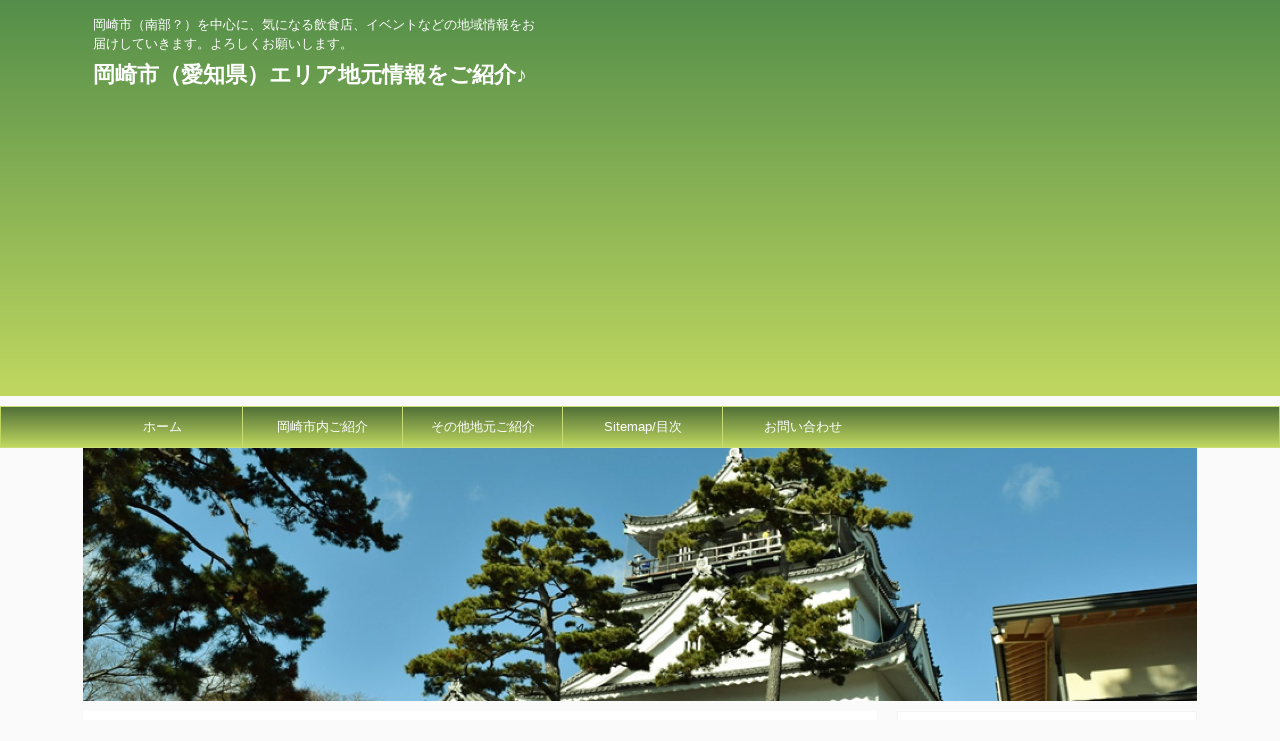

--- FILE ---
content_type: text/html; charset=UTF-8
request_url: https://lovinjimoto.com/category/%E5%9C%B0%E5%85%83%E3%81%94%E7%B4%B9%E4%BB%8B/%E6%9D%B1%E6%B5%B7%E5%B8%82
body_size: 27648
content:
<!DOCTYPE html>
<!--[if lt IE 7]>
<html class="ie6" lang="ja" id="html"> <![endif]-->
<!--[if IE 7]>
<html class="i7" lang="ja" id="html"> <![endif]-->
<!--[if IE 8]>
<html class="ie" lang="ja" id="html"> <![endif]-->
<!--[if gt IE 8]><!-->
<html lang="ja" id="html" class="s-navi-search-overlay ">
	<!--<![endif]-->
	<head prefix="og: http://ogp.me/ns# fb: http://ogp.me/ns/fb# article: http://ogp.me/ns/article#">
		<meta charset="UTF-8" >
		<meta name="viewport" content="width=device-width,initial-scale=1.0,user-scalable=no,viewport-fit=cover">
		<meta name="format-detection" content="telephone=no" >
		<meta name="referrer" content="no-referrer-when-downgrade"/>

		
		<link rel="alternate" type="application/rss+xml" title="岡崎市（愛知県）エリア地元情報をご紹介♪ RSS Feed" href="https://lovinjimoto.com/feed" />
		<link rel="pingback" href="https://lovinjimoto.com/xmlrpc.php" >
		<!--[if lt IE 9]>
		<script src="https://lovinjimoto.com/wp-content/themes/affinger5/js/html5shiv.js"></script>
		<![endif]-->
				<meta name='robots' content='max-image-preview:large' />
<title>東海市 - 岡崎市（愛知県）エリア地元情報をご紹介♪</title>
<link rel='dns-prefetch' href='//ajax.googleapis.com' />
<link rel='dns-prefetch' href='//www.googletagmanager.com' />
<link rel='dns-prefetch' href='//stats.wp.com' />
<link rel='dns-prefetch' href='//v0.wordpress.com' />
<link rel='dns-prefetch' href='//pagead2.googlesyndication.com' />
<script type="text/javascript">
window._wpemojiSettings = {"baseUrl":"https:\/\/s.w.org\/images\/core\/emoji\/14.0.0\/72x72\/","ext":".png","svgUrl":"https:\/\/s.w.org\/images\/core\/emoji\/14.0.0\/svg\/","svgExt":".svg","source":{"concatemoji":"https:\/\/lovinjimoto.com\/wp-includes\/js\/wp-emoji-release.min.js?ver=6.2.2"}};
/*! This file is auto-generated */
!function(e,a,t){var n,r,o,i=a.createElement("canvas"),p=i.getContext&&i.getContext("2d");function s(e,t){p.clearRect(0,0,i.width,i.height),p.fillText(e,0,0);e=i.toDataURL();return p.clearRect(0,0,i.width,i.height),p.fillText(t,0,0),e===i.toDataURL()}function c(e){var t=a.createElement("script");t.src=e,t.defer=t.type="text/javascript",a.getElementsByTagName("head")[0].appendChild(t)}for(o=Array("flag","emoji"),t.supports={everything:!0,everythingExceptFlag:!0},r=0;r<o.length;r++)t.supports[o[r]]=function(e){if(p&&p.fillText)switch(p.textBaseline="top",p.font="600 32px Arial",e){case"flag":return s("\ud83c\udff3\ufe0f\u200d\u26a7\ufe0f","\ud83c\udff3\ufe0f\u200b\u26a7\ufe0f")?!1:!s("\ud83c\uddfa\ud83c\uddf3","\ud83c\uddfa\u200b\ud83c\uddf3")&&!s("\ud83c\udff4\udb40\udc67\udb40\udc62\udb40\udc65\udb40\udc6e\udb40\udc67\udb40\udc7f","\ud83c\udff4\u200b\udb40\udc67\u200b\udb40\udc62\u200b\udb40\udc65\u200b\udb40\udc6e\u200b\udb40\udc67\u200b\udb40\udc7f");case"emoji":return!s("\ud83e\udef1\ud83c\udffb\u200d\ud83e\udef2\ud83c\udfff","\ud83e\udef1\ud83c\udffb\u200b\ud83e\udef2\ud83c\udfff")}return!1}(o[r]),t.supports.everything=t.supports.everything&&t.supports[o[r]],"flag"!==o[r]&&(t.supports.everythingExceptFlag=t.supports.everythingExceptFlag&&t.supports[o[r]]);t.supports.everythingExceptFlag=t.supports.everythingExceptFlag&&!t.supports.flag,t.DOMReady=!1,t.readyCallback=function(){t.DOMReady=!0},t.supports.everything||(n=function(){t.readyCallback()},a.addEventListener?(a.addEventListener("DOMContentLoaded",n,!1),e.addEventListener("load",n,!1)):(e.attachEvent("onload",n),a.attachEvent("onreadystatechange",function(){"complete"===a.readyState&&t.readyCallback()})),(e=t.source||{}).concatemoji?c(e.concatemoji):e.wpemoji&&e.twemoji&&(c(e.twemoji),c(e.wpemoji)))}(window,document,window._wpemojiSettings);
</script>
<style type="text/css">
img.wp-smiley,
img.emoji {
	display: inline !important;
	border: none !important;
	box-shadow: none !important;
	height: 1em !important;
	width: 1em !important;
	margin: 0 0.07em !important;
	vertical-align: -0.1em !important;
	background: none !important;
	padding: 0 !important;
}
</style>
	<link rel='stylesheet' id='wp-block-library-css' href='https://lovinjimoto.com/wp-includes/css/dist/block-library/style.min.css?ver=6.2.2' type='text/css' media='all' />
<style id='wp-block-library-inline-css' type='text/css'>
.has-text-align-justify{text-align:justify;}
</style>
<link rel='stylesheet' id='jetpack-videopress-video-block-view-css' href='https://lovinjimoto.com/wp-content/plugins/jetpack/jetpack_vendor/automattic/jetpack-videopress/build/block-editor/blocks/video/view.css?minify=false&#038;ver=317afd605f368082816f' type='text/css' media='all' />
<link rel='stylesheet' id='mediaelement-css' href='https://lovinjimoto.com/wp-includes/js/mediaelement/mediaelementplayer-legacy.min.css?ver=4.2.17' type='text/css' media='all' />
<link rel='stylesheet' id='wp-mediaelement-css' href='https://lovinjimoto.com/wp-includes/js/mediaelement/wp-mediaelement.min.css?ver=6.2.2' type='text/css' media='all' />
<link rel='stylesheet' id='classic-theme-styles-css' href='https://lovinjimoto.com/wp-includes/css/classic-themes.min.css?ver=6.2.2' type='text/css' media='all' />
<style id='global-styles-inline-css' type='text/css'>
body{--wp--preset--color--black: #000000;--wp--preset--color--cyan-bluish-gray: #abb8c3;--wp--preset--color--white: #ffffff;--wp--preset--color--pale-pink: #f78da7;--wp--preset--color--vivid-red: #cf2e2e;--wp--preset--color--luminous-vivid-orange: #ff6900;--wp--preset--color--luminous-vivid-amber: #fcb900;--wp--preset--color--light-green-cyan: #7bdcb5;--wp--preset--color--vivid-green-cyan: #00d084;--wp--preset--color--pale-cyan-blue: #8ed1fc;--wp--preset--color--vivid-cyan-blue: #0693e3;--wp--preset--color--vivid-purple: #9b51e0;--wp--preset--color--soft-red: #e6514c;--wp--preset--color--light-grayish-red: #fdebee;--wp--preset--color--vivid-yellow: #ffc107;--wp--preset--color--very-pale-yellow: #fffde7;--wp--preset--color--very-light-gray: #fafafa;--wp--preset--color--very-dark-gray: #313131;--wp--preset--color--original-color-a: #43a047;--wp--preset--color--original-color-b: #795548;--wp--preset--color--original-color-c: #ec407a;--wp--preset--color--original-color-d: #9e9d24;--wp--preset--gradient--vivid-cyan-blue-to-vivid-purple: linear-gradient(135deg,rgba(6,147,227,1) 0%,rgb(155,81,224) 100%);--wp--preset--gradient--light-green-cyan-to-vivid-green-cyan: linear-gradient(135deg,rgb(122,220,180) 0%,rgb(0,208,130) 100%);--wp--preset--gradient--luminous-vivid-amber-to-luminous-vivid-orange: linear-gradient(135deg,rgba(252,185,0,1) 0%,rgba(255,105,0,1) 100%);--wp--preset--gradient--luminous-vivid-orange-to-vivid-red: linear-gradient(135deg,rgba(255,105,0,1) 0%,rgb(207,46,46) 100%);--wp--preset--gradient--very-light-gray-to-cyan-bluish-gray: linear-gradient(135deg,rgb(238,238,238) 0%,rgb(169,184,195) 100%);--wp--preset--gradient--cool-to-warm-spectrum: linear-gradient(135deg,rgb(74,234,220) 0%,rgb(151,120,209) 20%,rgb(207,42,186) 40%,rgb(238,44,130) 60%,rgb(251,105,98) 80%,rgb(254,248,76) 100%);--wp--preset--gradient--blush-light-purple: linear-gradient(135deg,rgb(255,206,236) 0%,rgb(152,150,240) 100%);--wp--preset--gradient--blush-bordeaux: linear-gradient(135deg,rgb(254,205,165) 0%,rgb(254,45,45) 50%,rgb(107,0,62) 100%);--wp--preset--gradient--luminous-dusk: linear-gradient(135deg,rgb(255,203,112) 0%,rgb(199,81,192) 50%,rgb(65,88,208) 100%);--wp--preset--gradient--pale-ocean: linear-gradient(135deg,rgb(255,245,203) 0%,rgb(182,227,212) 50%,rgb(51,167,181) 100%);--wp--preset--gradient--electric-grass: linear-gradient(135deg,rgb(202,248,128) 0%,rgb(113,206,126) 100%);--wp--preset--gradient--midnight: linear-gradient(135deg,rgb(2,3,129) 0%,rgb(40,116,252) 100%);--wp--preset--duotone--dark-grayscale: url('#wp-duotone-dark-grayscale');--wp--preset--duotone--grayscale: url('#wp-duotone-grayscale');--wp--preset--duotone--purple-yellow: url('#wp-duotone-purple-yellow');--wp--preset--duotone--blue-red: url('#wp-duotone-blue-red');--wp--preset--duotone--midnight: url('#wp-duotone-midnight');--wp--preset--duotone--magenta-yellow: url('#wp-duotone-magenta-yellow');--wp--preset--duotone--purple-green: url('#wp-duotone-purple-green');--wp--preset--duotone--blue-orange: url('#wp-duotone-blue-orange');--wp--preset--font-size--small: 13px;--wp--preset--font-size--medium: 20px;--wp--preset--font-size--large: 36px;--wp--preset--font-size--x-large: 42px;--wp--preset--spacing--20: 0.44rem;--wp--preset--spacing--30: 0.67rem;--wp--preset--spacing--40: 1rem;--wp--preset--spacing--50: 1.5rem;--wp--preset--spacing--60: 2.25rem;--wp--preset--spacing--70: 3.38rem;--wp--preset--spacing--80: 5.06rem;--wp--preset--shadow--natural: 6px 6px 9px rgba(0, 0, 0, 0.2);--wp--preset--shadow--deep: 12px 12px 50px rgba(0, 0, 0, 0.4);--wp--preset--shadow--sharp: 6px 6px 0px rgba(0, 0, 0, 0.2);--wp--preset--shadow--outlined: 6px 6px 0px -3px rgba(255, 255, 255, 1), 6px 6px rgba(0, 0, 0, 1);--wp--preset--shadow--crisp: 6px 6px 0px rgba(0, 0, 0, 1);}:where(.is-layout-flex){gap: 0.5em;}body .is-layout-flow > .alignleft{float: left;margin-inline-start: 0;margin-inline-end: 2em;}body .is-layout-flow > .alignright{float: right;margin-inline-start: 2em;margin-inline-end: 0;}body .is-layout-flow > .aligncenter{margin-left: auto !important;margin-right: auto !important;}body .is-layout-constrained > .alignleft{float: left;margin-inline-start: 0;margin-inline-end: 2em;}body .is-layout-constrained > .alignright{float: right;margin-inline-start: 2em;margin-inline-end: 0;}body .is-layout-constrained > .aligncenter{margin-left: auto !important;margin-right: auto !important;}body .is-layout-constrained > :where(:not(.alignleft):not(.alignright):not(.alignfull)){max-width: var(--wp--style--global--content-size);margin-left: auto !important;margin-right: auto !important;}body .is-layout-constrained > .alignwide{max-width: var(--wp--style--global--wide-size);}body .is-layout-flex{display: flex;}body .is-layout-flex{flex-wrap: wrap;align-items: center;}body .is-layout-flex > *{margin: 0;}:where(.wp-block-columns.is-layout-flex){gap: 2em;}.has-black-color{color: var(--wp--preset--color--black) !important;}.has-cyan-bluish-gray-color{color: var(--wp--preset--color--cyan-bluish-gray) !important;}.has-white-color{color: var(--wp--preset--color--white) !important;}.has-pale-pink-color{color: var(--wp--preset--color--pale-pink) !important;}.has-vivid-red-color{color: var(--wp--preset--color--vivid-red) !important;}.has-luminous-vivid-orange-color{color: var(--wp--preset--color--luminous-vivid-orange) !important;}.has-luminous-vivid-amber-color{color: var(--wp--preset--color--luminous-vivid-amber) !important;}.has-light-green-cyan-color{color: var(--wp--preset--color--light-green-cyan) !important;}.has-vivid-green-cyan-color{color: var(--wp--preset--color--vivid-green-cyan) !important;}.has-pale-cyan-blue-color{color: var(--wp--preset--color--pale-cyan-blue) !important;}.has-vivid-cyan-blue-color{color: var(--wp--preset--color--vivid-cyan-blue) !important;}.has-vivid-purple-color{color: var(--wp--preset--color--vivid-purple) !important;}.has-black-background-color{background-color: var(--wp--preset--color--black) !important;}.has-cyan-bluish-gray-background-color{background-color: var(--wp--preset--color--cyan-bluish-gray) !important;}.has-white-background-color{background-color: var(--wp--preset--color--white) !important;}.has-pale-pink-background-color{background-color: var(--wp--preset--color--pale-pink) !important;}.has-vivid-red-background-color{background-color: var(--wp--preset--color--vivid-red) !important;}.has-luminous-vivid-orange-background-color{background-color: var(--wp--preset--color--luminous-vivid-orange) !important;}.has-luminous-vivid-amber-background-color{background-color: var(--wp--preset--color--luminous-vivid-amber) !important;}.has-light-green-cyan-background-color{background-color: var(--wp--preset--color--light-green-cyan) !important;}.has-vivid-green-cyan-background-color{background-color: var(--wp--preset--color--vivid-green-cyan) !important;}.has-pale-cyan-blue-background-color{background-color: var(--wp--preset--color--pale-cyan-blue) !important;}.has-vivid-cyan-blue-background-color{background-color: var(--wp--preset--color--vivid-cyan-blue) !important;}.has-vivid-purple-background-color{background-color: var(--wp--preset--color--vivid-purple) !important;}.has-black-border-color{border-color: var(--wp--preset--color--black) !important;}.has-cyan-bluish-gray-border-color{border-color: var(--wp--preset--color--cyan-bluish-gray) !important;}.has-white-border-color{border-color: var(--wp--preset--color--white) !important;}.has-pale-pink-border-color{border-color: var(--wp--preset--color--pale-pink) !important;}.has-vivid-red-border-color{border-color: var(--wp--preset--color--vivid-red) !important;}.has-luminous-vivid-orange-border-color{border-color: var(--wp--preset--color--luminous-vivid-orange) !important;}.has-luminous-vivid-amber-border-color{border-color: var(--wp--preset--color--luminous-vivid-amber) !important;}.has-light-green-cyan-border-color{border-color: var(--wp--preset--color--light-green-cyan) !important;}.has-vivid-green-cyan-border-color{border-color: var(--wp--preset--color--vivid-green-cyan) !important;}.has-pale-cyan-blue-border-color{border-color: var(--wp--preset--color--pale-cyan-blue) !important;}.has-vivid-cyan-blue-border-color{border-color: var(--wp--preset--color--vivid-cyan-blue) !important;}.has-vivid-purple-border-color{border-color: var(--wp--preset--color--vivid-purple) !important;}.has-vivid-cyan-blue-to-vivid-purple-gradient-background{background: var(--wp--preset--gradient--vivid-cyan-blue-to-vivid-purple) !important;}.has-light-green-cyan-to-vivid-green-cyan-gradient-background{background: var(--wp--preset--gradient--light-green-cyan-to-vivid-green-cyan) !important;}.has-luminous-vivid-amber-to-luminous-vivid-orange-gradient-background{background: var(--wp--preset--gradient--luminous-vivid-amber-to-luminous-vivid-orange) !important;}.has-luminous-vivid-orange-to-vivid-red-gradient-background{background: var(--wp--preset--gradient--luminous-vivid-orange-to-vivid-red) !important;}.has-very-light-gray-to-cyan-bluish-gray-gradient-background{background: var(--wp--preset--gradient--very-light-gray-to-cyan-bluish-gray) !important;}.has-cool-to-warm-spectrum-gradient-background{background: var(--wp--preset--gradient--cool-to-warm-spectrum) !important;}.has-blush-light-purple-gradient-background{background: var(--wp--preset--gradient--blush-light-purple) !important;}.has-blush-bordeaux-gradient-background{background: var(--wp--preset--gradient--blush-bordeaux) !important;}.has-luminous-dusk-gradient-background{background: var(--wp--preset--gradient--luminous-dusk) !important;}.has-pale-ocean-gradient-background{background: var(--wp--preset--gradient--pale-ocean) !important;}.has-electric-grass-gradient-background{background: var(--wp--preset--gradient--electric-grass) !important;}.has-midnight-gradient-background{background: var(--wp--preset--gradient--midnight) !important;}.has-small-font-size{font-size: var(--wp--preset--font-size--small) !important;}.has-medium-font-size{font-size: var(--wp--preset--font-size--medium) !important;}.has-large-font-size{font-size: var(--wp--preset--font-size--large) !important;}.has-x-large-font-size{font-size: var(--wp--preset--font-size--x-large) !important;}
.wp-block-navigation a:where(:not(.wp-element-button)){color: inherit;}
:where(.wp-block-columns.is-layout-flex){gap: 2em;}
.wp-block-pullquote{font-size: 1.5em;line-height: 1.6;}
</style>
<link rel='stylesheet' id='arve-main-css' href='https://lovinjimoto.com/wp-content/plugins/advanced-responsive-video-embedder/build/main.css?ver=b087dd41bba279baeb77' type='text/css' media='all' />
<link rel='stylesheet' id='toc-screen-css' href='https://lovinjimoto.com/wp-content/plugins/table-of-contents-plus/screen.min.css?ver=2302' type='text/css' media='all' />
<link rel='stylesheet' id='parent-style-css' href='https://lovinjimoto.com/wp-content/themes/affinger5/style.css?ver=6.2.2' type='text/css' media='all' />
<link rel='stylesheet' id='normalize-css' href='https://lovinjimoto.com/wp-content/themes/affinger5/css/normalize.css?ver=1.5.9' type='text/css' media='all' />
<link rel='stylesheet' id='font-awesome-css' href='https://lovinjimoto.com/wp-content/themes/affinger5/css/fontawesome/css/font-awesome.min.css?ver=4.7.0' type='text/css' media='all' />
<link rel='stylesheet' id='font-awesome-animation-css' href='https://lovinjimoto.com/wp-content/themes/affinger5/css/fontawesome/css/font-awesome-animation.min.css?ver=6.2.2' type='text/css' media='all' />
<link rel='stylesheet' id='st_svg-css' href='https://lovinjimoto.com/wp-content/themes/affinger5/st_svg/style.css?ver=6.2.2' type='text/css' media='all' />
<link rel='stylesheet' id='slick-css' href='https://lovinjimoto.com/wp-content/themes/affinger5/vendor/slick/slick.css?ver=1.8.0' type='text/css' media='all' />
<link rel='stylesheet' id='slick-theme-css' href='https://lovinjimoto.com/wp-content/themes/affinger5/vendor/slick/slick-theme.css?ver=1.8.0' type='text/css' media='all' />
<link rel='stylesheet' id='style-css' href='https://lovinjimoto.com/wp-content/themes/affinger5/style.css?ver=6.2.2' type='text/css' media='all' />
<link rel='stylesheet' id='child-style-css' href='https://lovinjimoto.com/wp-content/themes/affinger5-child/style.css?ver=6.2.2' type='text/css' media='all' />
<link rel='stylesheet' id='single-css' href='https://lovinjimoto.com/wp-content/themes/affinger5/st-rankcss.php' type='text/css' media='all' />
<link rel='stylesheet' id='jetpack_css-css' href='https://lovinjimoto.com/wp-content/plugins/jetpack/css/jetpack.css?ver=12.1.2' type='text/css' media='all' />
<script type='text/javascript' src='//ajax.googleapis.com/ajax/libs/jquery/1.11.3/jquery.min.js?ver=1.11.3' id='jquery-js'></script>

<!-- Google アナリティクス スニペット (Site Kit が追加) -->
<script type='text/javascript' src='https://www.googletagmanager.com/gtag/js?id=G-HXF44TD5ZP' id='google_gtagjs-js' async></script>
<script type='text/javascript' id='google_gtagjs-js-after'>
window.dataLayer = window.dataLayer || [];function gtag(){dataLayer.push(arguments);}
gtag("js", new Date());
gtag("set", "developer_id.dZTNiMT", true);
gtag("config", "G-HXF44TD5ZP");
</script>

<!-- (ここまで) Google アナリティクス スニペット (Site Kit が追加) -->
<link rel="https://api.w.org/" href="https://lovinjimoto.com/wp-json/" /><link rel="alternate" type="application/json" href="https://lovinjimoto.com/wp-json/wp/v2/categories/32" /><meta name="generator" content="Site Kit by Google 1.102.0" />	<style>img#wpstats{display:none}</style>
				<style type="text/css">
			
/*-------------------------------------------
旧st-kanri.phpより移動（ここから）
*/

/* Gutenberg オリジナルパレット */
	:root .has-original-color-a-color {
		color: #43a047;
	}
	:root .has-original-color-a-background-color {
		background-color: #43a047;
	}

	:root .has-original-color-b-color {
		color: #795548;
	}
	:root .has-original-color-b-background-color {
		background-color: #795548;
	}

	:root .has-original-color-c-color {
		color: #ec407a;
	}
	:root .has-original-color-c-background-color {
		background-color: #ec407a;
	}

	:root .has-original-color-d-color {
		color: #9e9d24;
	}
	:root .has-original-color-d-background-color {
		background-color: #9e9d24;
	}

/* マイカラー */
.st-mycolor {
	color: #FF9800;
	font-weight:bold;
}

.st-mymarker-s {
	background:linear-gradient(transparent 70%,#FFF9C4 0%);
	font-weight:bold;
	}

/* @keyframes アニメーション */
.st-key-slidedown {
	animation-name: StSlideDown; /* 上から下 */
	animation-duration: 2s;
}

.st-key-slice-up {
	animation-name: StSlideUp; /* 下から上 */
	animation-duration: 2s;
}

.st-key-righttuoleft {
	animation-name: StRightToLeft; /* 右から左 */
	animation-duration: 2s;
}

.st-key-righttuoleft {
	animation-name: StLeftToRight; /* 左から右 */
	animation-duration: 2s;
}

.st-key-fedein {
	animation-name: StFedeIn; /* フェードイン */
	animation-duration: 2s;
}

/* 上から下 */
@keyframes StSlideDown {
  0% {
      opacity: 0;
      transform: translateY(-50px);
  }
  100% {
      opacity: 1;
      transform: translateY(0);
  }
}

/* 下から上 */
@keyframes StSlideUp {
  0% {
      opacity: 0;
      transform: translateY(50px);
  }
  100% {
      opacity: 1;
      transform: translateY(0);
  }
}

/* 右から左 */
@keyframes StRightToLeft {
	0% {
		opacity: 0;
		transform: translateX(50px);
	}
	100% {
		opacity: 1;
		transform: translateX(0);
	}
}

/* 左から右 */
@keyframes StLeftToRight {
	0% {
		opacity: 0;
		transform: translateX(0);
	}
	100% {
		opacity: 1;
		transform: translateX(50px);
	}
}

/* フェードイン */
@keyframes StFedeIn {
  0% {
      opacity: 0;
  }
  100% {
      opacity: 1;
  }
}



	.st-box-shadow {
		box-shadow: 0 1px 2px rgba(0,0,0,0.2);
		box-sizing: border-box;
	}


	.entry-title:not(.st-css-no2),
	.post .entry-title:not(.st-css-no2) {
		margin-bottom:20px;
	}



	








	div img {
		margin-bottom: 0;
	}






	.slick-prev,
	.slick-next,
	.slick-prev:hover,
	.slick-prev:focus,
	.slick-next:hover,
	.slick-next:focus {
		background-color: #424242	}

/* 検索フォーム */
#s,
.s {
				font-size: 14px;
				padding-left: 25px;
				padding-top: 10px;
		padding-bottom: 10px;
		}

.st-custom-search-box-tpl-default .cs-text-input {
			padding-left: 25px !important;
		padding-right: 25px !important;
				padding-top: 10px !important;
		padding-bottom: 10px !important;
	}

input#s:-ms-input-placeholder,
input.s:-ms-input-placeholder {
				font-size: 14px !important;
	}

input#s::-ms-input-placeholder,
input.s::-ms-input-placeholder {
				font-size: 14px !important;
	}

input#s::placeholder,
input.s::placeholder {
				font-size: 14px !important;
	}

#searchform,
.st-custom-search-box-tpl-default .cs-text {
				border-width: 1px;
		
	}

input#searchsubmit {
			padding-right: 25px;
		padding-left: 25px;
					font-size: 14px;
		}

/* カスタム検索ボタン */
.cs-search-button {
	
			padding-left: 10px;
		padding-right: 10px;
	
			padding-top: 10px;
		padding-bottom: 10px;
	
			border-radius: 5px;
	
			background-color: #f3f3f3;
	
			color: #424242;
	
			font-size: 14px;
	
	
	}








	.kanren dt:not(.st-card-img) {
		border: 1px solid #e6e6e6;
		background:#fff;
		margin-bottom: 0;
		box-shadow: 0 10px 5px -10px #bebebe;
		display: inline-block;
		box-sizing: border-box;
		position:relative;
					padding: 5px 5px 15px;
			}

	
	.st-wppviews-text {
		position:absolute;
		top:-6px;
		left:-6px;
	}

	.kanren dt:not(.st-card-img):before {
		background:#FFE0B2;
		content:'';
		width:33%;
		height:10px;
		position:absolute;
		top:-6px;
		left:30%;
		opacity:0.5;
		transform: rotate(5deg);
	}


	.st-middle-menu .menu > li {
		width:50%;
	}
	.st-middle-menu .menu li a{
		font-size:90%;
	}





	/* アドセンス */
	.adbox,
	.adbox div {
		padding: 0!important;
	}









												.st-author-profile .st-author-nickname, /* プロフィール名 */
	.st-web-font,
	.st-step-title, /* ステップ */
	.st-point .st-point-text, /* ポイント */
	.n-entry, /* NEW ENTRY */
	h4:not(.st-css-no) .point-in, /* 関連記事 */
	.cat-itiran p.point,
	.form-submit, /*コメント欄見出し*/
	.news-ca, /*お知らせタイトル*/
	.st-widgets-title, /* ウィジェットタイトル */
	.st-widgets-title span, /* ウィジェットタイトル */
	h4.menu_underh2 span,
	.st-header-flextitle,
    .post h2:not(.st-css-no),
    .post h2:not(.st-css-no) span,
    .post h3:not(.st-css-no),
    .post h3:not(.st-css-no) span,
	.h2modoki,
	.h3modoki,
    .entry-title:not(.st-css-no),
    .post .entry-title:not(.st-css-no) {
									font-family: "Yu Gothic", "游ゴシック", YuGothic, "游ゴシック体" , sans-serif;
						font-weight: 700!important;
		    }


    main .post h2:not(.st-css-no) span.st-h-copy,
    main .post h3:not(.st-css-no) span.st-h-copy,
	main .h2modoki span.st-h-copy,
	main .h3modoki span.st-h-copy,
    main .entry-title:not(.st-css-no) span.st-h-copy,
    main .post .entry-title:not(.st-css-no) span.st-h-copy,
	main .h4modoki span.st-h-copy,
	main .post h4:not(.st-css-no):not(.st-matome):not(.rankh4):not(.post-card-title):not(#reply-title):not(.point) span.st-h-copy,
	main .h5modoki span.st-h-copy,
	main .post h5:not(.st-css-no):not(.st-matome):not(.rankh5):not(.post-card-title):not(#reply-title):not(.st-cardbox-t):not(.kanren-t):not(.popular-t):not(.post-card-title) span.st-h-copy {
		font-weight: normal!important;
	}

@media only screen and (max-width: 599px) {
	.st-header-flextitle {
		font-weight: 700;
    }
}




	/*TOC+*/
	#toc_container {
    	margin: 0 auto 20px;
    	text-align: center;
	}

	#toc_container .toc_title {
		text-align:center;
		padding: 5px;
		font-weight:bold;
		position:relative;
 		display: inline-block;
		vertical-align: middle;
		border-bottom: 2px solid #333;
		margin-bottom: 5px;
	}

	#toc_container:not(.contracted) .toc_title {
		margin:0 auto 10px;
	}

	#toc_container .toc_title:before {
  		content: "\f0f6\00a0";
  		font-family: FontAwesome;
	}

	#toc_container .toc_title .toc_toggle {
		font-weight: normal;
		font-size:95%;
	}

	.post #toc_container ul,
	.post #toc_container ol {
		list-style: none;
		margin-bottom: 0;
	}

	.toc_number {
		font-weight:bold;
		margin-right:5px;
		color:#ccc;
	}

	#toc_container ul a {
		display: block;
		text-decoration: none;
		color: #000;
		padding-bottom:5px;
		border-bottom: 1px dotted #ccc;
	}

	#toc_container ul a:hover {
		opacity:0.5;
	}

	#toc_container .toc_list > li> li > a {
		margin-bottom:10px;
	}

	#toc_container .toc_list > li > a {
		border-bottom: none;
	}

	.post #toc_container ul ul {
		padding:  5px 0;
	}

	.post #toc_container ul ul ul {
		padding-left: 10px;
	}

	#toc_container li {
		font-weight:bold;
		margin-bottom: 5px;
		padding: 10px 0px;
		list-style-type:none;
		text-align: left;
		text-indent:-0.8em;
		padding-left:1em;
	}

	#toc_container > ul > li {
		font-size: 18px;
	}

	#toc_container li a:before {
  		font-family: FontAwesome;
  		content: "\f0da\00a0\00a0";
  		color: #333;
	}

	#toc_container li li a:before {
  		content: none;
	}

	#toc_container li li {
		text-align:left;
		font-weight:normal;
		list-style:decimal outside none;
		text-indent:0;
		padding: 5px 0;
	}

	#toc_container li li li{
		margin-bottom:0;
		padding:3px 0;
		list-style-type:none;
		text-indent:-0.8em;
		padding-left:1em;
	}

	#toc_container li li li a{
		border:none;
		margin-bottom:0;
		padding:0;
	}

	#toc_container li li li a:before {
  		font-family: FontAwesome;
  		content: "\f0da\00a0\00a0";
  		color: #9E9E9E;
	}

	/* 第一階層のみの場合 */
	#toc_container.only-toc ul {
		padding:20px;
	}

	#toc_container.only-toc li{
		padding:0;
		font-weight:normal;
	}

	#toc_container.only-toc li a:before{
		content: none;
	}

	#toc_container.only-toc li{
		list-style-type: decimal;
		border-bottom:dotted 1px #ccc;
	}

	#st_toc_container.only-toc:not(.st_toc_contracted) {
			}

	/* オリジナル */
	.post #toc_container ol.st-original-toc > li {
		list-style: decimal;
		text-align:left;
		font-weight: normal;
		padding: 0;
		text-indent: 0;
	}
	#toc_container ol.st-original-toc > li a:before {
  		content: none;
	}





	/*スライドメニュー追加ボタン1*/
	#s-navi dt.trigger .acordion_extra_1 {
		order: 2;
		flex-grow: 0;
	}

	#s-navi dt.trigger .acordion_extra_1 a {
		text-decoration: none;
	}

	/*スライドメニュー追加ボタン2*/
	#s-navi dt.trigger .acordion_extra_2 {
		order: 3;
		flex-grow: 0;
	}

	#s-navi dt.trigger .acordion_extra_2 a {
		text-decoration: none;
	}

	


/*
旧st-kanri.phpより移動（ここまで）
-------------------------------------------*/

/*グループ1
------------------------------------------------------------*/


/* 一括カラー反映 */


input, textarea {
	color: #000;
}





/*縦一行目のセル*/
table thead + tbody tr:first-child td:first-child,
table tr td:first-child {
			}

/*横一行目のセル及びヘッダセル*/
table tr:first-child td,
table tr:first-child th {
			}

table thead + tbody tr:first-child td,
table thead + tbody tr:first-child th {
	background-color:transparent;
	color: inherit;
	font-weight: normal;
}

/* 会話レイアウト */

			.st-kaiwa-hukidashi,
		.st-kaiwa-hukidashi2 {
			background-color: #fafcf2;
		}
		.st-kaiwa-hukidashi:after {
			border-color: transparent #fafcf2 transparent transparent;
		}
		.st-kaiwa-hukidashi2:after {
			border-color: transparent transparent transparent #fafcf2;
		}
	










	/*この記事を書いた人*/
	#st-tab-menu li.active {
	  background: #C0D860;
	}
	#st-tab-box {
		border-color: #C0D860;
	}
	.post #st-tab-box p.st-author-post {
		border-bottom-color: #C0D860;
	}
	.st-author-date{
		color:#C0D860;
	}

	/* 非アクティブのタブ */
	#st-tab-menu li {
		color:#C0D860;
	}

	/* homeリンク */
	.st-author-homepage {
	  color: #C0D860;
	}

	#st-tab-box {
		background:#fafcf2;
	}

	/* 非アクティブのタブ */
	#st-tab-menu li {
		background:#fafcf2;
	}

/* プロフィール */


/*こんな方におすすめ*/







	.st-blackboard-title:before {
  		content: "\f0f6\00a0";
  		font-family: FontAwesome;
	}

/* 目次（TOC+） */

#st_toc_container,
#toc_container {
			}

#st_toc_container:not(.st_toc_contracted):not(.only-toc),
#toc_container:not(.contracted) { /* 表示状態 */
		padding:15px 20px;
}

#st_toc_container:not(.st_toc_contracted):not(.only-toc),
#toc_container:not(.contracted) { /* 表示状態 */
	}

#st_toc_container.st_toc_contracted,
#toc_container.contracted { /* 非表示状態 */
	}








	#st_toc_container .st_toc_title:before,
	#toc_container .toc_title:before {
  		content: "\f0f6\00a0";
  		font-family: FontAwesome;
	}




    #st_toc_container.st_toc_style_default li li li,
    #st_toc_container.st_toc_style_paper li li li,
    #toc_container li li li {
		text-indent:-0.8em;
		padding-left:1em;
	}






/*マル数字olタグ*/


.st-list-no:not(.st-css-no) li:before,
.post ol.is-style-st-maruno li:before,
.post .maruno ol li:before {
			background: #C0D860;
				color:#ffffff;
	}

	/* 四角背景 */
	.post ol.is-style-st-no li:before,
	.post ul.is-style-st-no li:before,
	.post ol.is-style-st-no-border li:before,
	.post ul.is-style-st-no-border li:before,
	.st-list-no:not(.st-css-no) li:before {
		background-color: #C0D860;
	}

/*チェックulタグ*/


.post ul.is-style-st-maruck li:before,
.post .maruck ul li:before {
			background: #C0D860;
				color:#ffffff;
	}

	.st-blackboard.square-checkbox ul.st-blackboard-list:not(.st-css-no) li:before,
	ul.is-style-st-square-checkbox li:before,
	.st-square-checkbox ul li:before {
		position: absolute;
		top: calc(50% - .95em);
		left: 0;
		content: "\e907";
		font-family: stsvg;
		color:#ff0000;
		z-index:2;
		margin-right:15px;
		text-shadow: -1px -1px 0 rgba(255, 255, 255, 1),1px -1px 0 rgba(255, 255, 255, 1),-1px 1px 0 rgba(255, 255, 255, 1),1px 1px 0 rgba(255, 255, 255, 1);
		font-size:150%;
		line-height:1.5;
	}

	.st-blackboard.square-checkbox ul li:after,
	ul.is-style-st-square-checkbox li:after,
	.st-square-checkbox ul li:after {
		content: "\e904";
		font-family: stsvg;
		color:#ccc;
		position:absolute;
		z-index:1;
		left:0;
		top: calc(50% - .9em);
		font-size:150%;
		line-height:1.5;
	}

	/* マル */
	ol.is-style-st-circle li:before,
	ol.is-style-st-circle-border li:before,
	ul.is-style-st-circle li:before,
	ul.is-style-st-circle-border li:before,
	.st-list-circle:not(.st-css-no) li:before {
		background-color: #C0D860;
	}

/*Webアイコン*/




	ol.is-style-st-square-checkbox li:before,
	ol.is-style-st-square-checkbox li:after,
	ol.is-style-st-check li:before,
	ol.is-style-st-check-border li:before,
	ol.is-style-st-check li:after,
	ol.is-style-st-check-border li:after,
	ul.is-style-st-square-checkbox li:before,
	ul.is-style-st-square-checkbox li:after,
	ul.is-style-st-check li:before,
	ul.is-style-st-check-border li:before,
	ul.is-style-st-check li:after,
	ul.is-style-st-check-border li:after,
	.st-blackboard.square-checkbox ul.st-blackboard-list:not(.st-css-no) li:before,
	.st-blackboard.square-checkbox ul li:after,
	.st-square-checkbox ul li:before,
	.st-square-checkbox ul li:after {
		font-size: 150%;
	}

	.post .attentionmark2.on-color:not(.st-css-no):before,
	.post .fa-exclamation-triangle:not(.st-css-no) {
		color: #f44336;
}





/*サイト上部のボーダー色*/

/*ヘッダーの背景色*/


	
		#headbox-bg {
							/*Other Browser*/
				background: #C0D860;

									/* Android4.1 - 4.3 */
					background: -webkit-linear-gradient(top,  #548e4a 0%,#C0D860 100%);

					/* IE10+, FF16+, Chrome26+ */
					background: linear-gradient(to bottom,  #548e4a 0%,#C0D860 100%);
				
			
			
		}

	


/* header */

/*ヘッダー下からの背景色*/
#content-w {
      
	}



			/*メインコンテンツの背景色*/
		main {
			background: #ffffff!important;
		}
	
		

	header .sitename a, /*ブログタイトル*/
	nav li a /* メニュー */
	{
		color: #ffffff;
	}



	/*ページトップ*/
	#page-top:not(.page-top-img) a {
		background: #C0D860;
	}

	#page-top:not(.page-top-img) a {
		line-height:100%;
		border-radius: 50%;
	}
	#page-top:not(.page-top-img) {
		right: 15px;
	}



/*キャプション */
	header h1,
	header .descr{
		color: #ffffff;
	}

	/* スライドメニューアイコン */
	#s-navi dt.trigger .op {
							color: #ffffff;
			}

	/* 検索アイコン（閉じる） + オーバーレイ */
	.s-navi-search-overlay.s-navi-search-activated #s-navi dt.trigger .op.op-search.active {
		color: #424242;
	}

/*モバイル用タイトルテキスト*/
	#st-mobile-logo a {
		color: #ffffff;
	}




/*アコーディオンメニュー内背景色*/
#s-navi dd.acordion_tree,
#s-navi dd.acordion_search {
	/* 背景画像 */
	
			background-color: #fafcf2;
	}


/* オーバーレイ検索フォーム */
html.s-navi-search-overlay #s-navi dd.acordion_search {
	background-image: none;
	background-color: rgba(255,255,255,.98);
}

/*追加ボタン1*/
#s-navi dt.trigger .op-st {
			background: #c8dd74;
				color: #ffffff;
	}

/*追加ボタン2*/
#s-navi dt.trigger .op-st2 {
			background: #c8dd74;
				color: #ffffff;
	}





/*スマホフッターメニュー*/
#st-footermenubox a {
	color: #ffffff;
}

	#st-footermenubox {
  		background: #c8dd74;
	}



	.widget_st_categories_widget ul.st-ac-cat .cat-item a, /* STINGERカテゴリー */
	.acordion_tree ul.menu li a {
		border-bottom: 1px solid #c8dd74;
	}
	.widget_st_categories_widget ul.st-ac-cat .cat-item a::after /* STINGERカテゴリー */ {
		color: #c8dd74;
	}

	/* ガイドマップメニュー */
	
	
	
	
	

#side aside ul.st-box-btn li,
.st-box-btn li,
.post .st-box-btn li,
.post ul.st-box-btn li:last-child {
		}

.st-box-btn .fa,
.st-box-btn img {
			font-size: 300%;
	}


	.acordion_tree .st-ac-box ul.st-ac-cat {
	  border-top-color: #c8dd74;
	  border-left-color: #c8dd74;
	}

	.acordion_tree .st-ac-box ul.st-ac-cat > li.cat-item  {
	  border-right-color: #c8dd74;
	  border-bottom-color: #c8dd74;
	}




/* 背景ワイド */
.is-style-st-wide-background,
.st-wide-background {
	margin-left: -15px;
	margin-right: -15px;
    padding: 20px 15px;
	margin-bottom: 20px;
}

@media only screen and (min-width: 600px) {
	.is-style-st-wide-background,
	.st-wide-background {
		margin-left: -30px;
		margin-right: -30px;
	    padding-left: 30px;
	    padding-right: 30px;
	}
}

@media print, screen and (min-width: 960px) {
	.is-style-st-wide-background,
	.st-wide-background {
					margin-left: -20px;
			margin-right: -20px;
		    padding-left: 20px;
		    padding-right: 20px;
			}
	/* 1カラム */
	.colum1 .is-style-st-wide-background,
	.colum1 .st-wide-background {
		margin-left: -70px;
		margin-right: -70px;
	    padding-left: 70px;
	    padding-right: 70px;
	}
}

/* 背景ワイド -右寄せ */
.is-style-st-wide-background-right,
.st-wide-background-right {
	margin-right: -15px;
    padding: 20px 15px;
	margin-bottom: 20px;
}

@media only screen and (min-width: 600px) {
	.is-style-st-wide-background-right,
	.st-wide-background-right {
		margin-right: -30px;
	    padding-right: 30px;
		padding-left: 20px;
	}
}

@media print, screen and (min-width: 960px) {
	.is-style-st-wide-background-right,
	.st-wide-background-right {
					margin-right: -20px;
		    padding-right: 20px;
			padding-left: 20px;
			}
	/* 1カラム */
	.colum1 .is-style-st-wide-background-right,
	.colum1 .st-wide-background-right {
		margin-right: -70px;
	    padding-right: 70px;
		padding-left: 20px;
	}
}

/* 背景ワイド - 左寄せ */
.is-style-st-wide-background-left,
.st-wide-background-left {
	margin-left: -15px;
    padding: 20px 15px;
	margin-bottom: 20px;
}

@media only screen and (min-width: 600px) {
	.is-style-st-wide-background-left,
	.st-wide-background-left {
		margin-left: -30px;
	    padding-left: 30px;
		padding-right: 20px;
	}
}

@media print, screen and (min-width: 960px) {
	.is-style-st-wide-background-left,
	.st-wide-background-left {
					margin-left: -20px;
		    padding-left: 20px;
			padding-right: 20px;
			}
	/* 1カラム */
	.colum1 .is-style-st-wide-background-left,
	.colum1 .st-wide-background-left {
		margin-left: -70px;
	    padding-left: 70px;
		padding-right: 20px;
	}
}

.post .st-wide-background-left ol:last-child,
.post .st-wide-background-left ul:not(.toc_list):not(.st_toc_list):not(.children):not(.slick-dots):not(.st-pvm-nav-list):last-child,
.st-wide-background-left p:last-child,
.post .st-wide-background-right ol:last-child,
.post .st-wide-background-right ul:not(.toc_list):not(.st_toc_list):not(.children):not(.slick-dots):not(.st-pvm-nav-list):last-child,
.st-wide-background-right p:last-child,
.post .st-wide-background ol:last-child,
.post .st-wide-background ul:not(.toc_list):not(.st_toc_list):not(.children):not(.slick-dots):not(.st-pvm-nav-list):last-child,
.st-wide-background p:last-child {
	margin-bottom: 0;
}

/** 引用風 */
.st-wide-background-left.st-blockquote,
.st-wide-background-right.st-blockquote,
.st-wide-background.st-blockquote {
	position: relative;
	padding-top: 60px;
}

.st-wide-background-left.st-blockquote::before,
.st-wide-background-right.st-blockquote::before,
.st-wide-background.st-blockquote::before {
   	content: "\f10d";
  	font-family: FontAwesome;
	position: absolute;
	font-size: 150%;
	top: 20px;
	left:20px;
	color: #9E9E9E;
}

.is-style-st-wide-background-left,
.is-style-st-wide-background-right,
.is-style-st-wide-background,
.st-wide-background-left,
.st-wide-background-right,
.st-wide-background {
	background: #fafafa;
}

/** ビジュアルエディタ用 */
.mce-content-body .st-wide-background-left,
.mce-content-body .st-wide-background-right,
.mce-content-body .st-wide-background {
	padding: 20px!important;
	margin-left: 0!important;
	margin-right: 0!important;
	background: #fafafa;
}

/*グループ2
------------------------------------------------------------*/
/* 投稿日時・ぱんくず・タグ */
#breadcrumb h1.entry-title,
#breadcrumb,
#breadcrumb div a,
div#breadcrumb a,
.blogbox p,
.tagst,
#breadcrumb ol li a,
#breadcrumb ol li h1,
#breadcrumb ol li,
.kanren:not(.st-cardbox) .clearfix dd .blog_info p,
.kanren:not(.st-cardbox) .clearfix dd .blog_info p a
{
	color: #616161;
}

/* 記事タイトル */



	.post .entry-title:not(.st-css-no) {
		margin-top: 10px;
	}


	
           	.post .entry-title:not(.st-css-no) {
				                                    background-image: url("");
                    background-color: #ffffff;
                
                                                            border-top: 1px solid #377020;
                        border-bottom: 1px solid #377020;
                                    
                                                    
				
				            }

            
        


/* h2 */





	.h2modoki,
	.post h2:not(.st-css-no) {
		position: relative;
		padding: 1em 1em 1em 1.3em;
					padding-top:10px!important;
			padding-bottom:10px!important;
				border: 1px solid #C0D860;
					color: #000000;
							/*Other Browser*/
			background: #41a834;
			/* Android4.1 - 4.3 */
			background: url(""), -webkit-linear-gradient(top,  #c0d860 0%,#41a834 100%);

			/* IE10+, FF16+, Chrome26+ */
			background: url(""), linear-gradient(to bottom,  #c0d860 0%,#41a834 100%);
			}

		.h2modoki::after,
	.post h2:not(.st-css-no)::after {
		position: absolute;
 		top: .5em;
		left: .5em;
		content: '';
		width: 5px;
		height: -webkit-calc(100% - 1em);
		height: calc(100% - 1em);
					background-color: #C0D860;
		
	}



/* h3 */




	.h3modoki,
	.post h3:not(.st-css-no):not(.st-matome):not(.rankh3):not(.post-card-title):not(#reply-title) {
		position: relative;
		padding: 5px;
		border: 1px solid #0d7712;
					color: #ffffff;
							/*Other Browser*/
			background: #769642;
			/* Android4.1 - 4.3 */
			background: url(""), -webkit-linear-gradient(top,  #bdcc1c 0%,#769642 100%);

			/* IE10+, FF16+, Chrome36+ */
			background: url(""), linear-gradient(to bottom,  #bdcc1c 0%,#769642 100%);
			}

	
	.h3modoki span.st-dash-design,
	.post h3:not(.st-css-no):not(.st-matome) span.st-dash-design {
		display: block;
		padding: 10px;
					padding-left:10px!important;
		
					padding-top:10px!important;
			padding-bottom:10px!important;
							border: 1px dashed #fafcf2;
			}

	.h3modoki:before,
	.post h3:not(.st-css-no):not(.st-matome):not(.rankh3):not(.post-card-title):not(#reply-title):before,
		  .h3modoki:after,
	.post h3:not(.st-css-no):not(.st-matome):not(.rankh3):not(.post-card-title):not(#reply-title):after {
		content: none;
	}



/*h4*/

	
			.h4modoki,
		.post h4:not(.st-css-no):not(.st-matome):not(.rankh4):not(.point) {
										color: #ffffff;
										background-color: #9ab522;
			
			
			
							padding-left:20px;
			
							padding-top:7px;
				padding-bottom:7px;
			
					}

		
	
	

/* h5 */


	
			.h5modoki,
		.post h5:not(.st-css-no):not(.st-matome):not(.rankh5):not(.point):not(.st-cardbox-t):not(.popular-t):not(.kanren-t):not(.popular-t):not(.post-card-title) {
										color: #C0D860;
										background-color: #fafcf2;
			
			
			
							padding-left:10px!important;
			
							padding-top:10px!important;
				padding-bottom:10px!important;
			
					}

		
	
	


	
	
		.post .st-matome:not(.st-css-no):not(.rankh4):not(.point) {
													background-color: transparent;
			
			
			
							padding-left:20px!important;
			
							padding-top:10px!important;
				padding-bottom:10px!important;
			
					}
	

/* ウィジェットタイトル */

.post .st-widgets-title:not(.st-css-no),
#side .menu_underh2,
#side .st-widgets-title:not(.st-css-no) {
	font-weight:bold;
	margin-bottom: 10px;
}


	.post .st-widgets-title:not(.st-css-no),
	#side .menu_underh2,
    #side .st-widgets-title:not(.st-css-no) {
		position: relative;
					padding-top:7px;
			padding-bottom:7px;
		
		padding-left:20px;

		border: 1px solid #C0D860;
                color: #C0D860;
                                    /*Other Browser*/
                    background: #fafcf2;
                    /* Android4.1 - 4.3 */
                    background: url(""), -webkit-linear-gradient(top,  #fff 0%,#fafcf2 100%);

                    /* IE10+, FF16+, Chrome36+ */
                    background: url(""), linear-gradient(to bottom,  #fff 0%,#fafcf2 100%);
                	}

		.post .st-widgets-title:not(.st-css-no)::after,
	#side .menu_underh2::after,
    #side .st-widgets-title:not(.st-css-no)::after {
                position: absolute;
                top: .5em;
                left: .5em;
                content: '';
                width: 5px;
                height: -webkit-calc(100% - 1em);
                height: calc(100% - 1em);
				                	background-color: #C0D860;
					}


.tagcloud a {
			color: #C0D860;
	
			border-color: #C0D860;
	
	}

/* NEWENTRY及び関連記事テキスト */
	.post h4.point,
	.n-entry-t {
		position: relative;
		background-color: transparent;
		margin-top: 41px;
		margin-bottom: 30px;
					border-bottom: solid 1px #C0D860;
			}

	.post h4.point {
		margin-top: 61px;
	}

	.post h4:not(.st-css-no):not(.rankh4) .point-in,
	.n-entry {
		padding: 5px 15px;
		max-width:80%;
		box-sizing:border-box;
		font-size:15px;
		font-weight:bold;
		position:absolute;
		bottom:0;
		left:0;
		top:auto;
					background-color: #C0D860;
		
					color: #ffffff;
			}

	.catname {
					background: #C0D860;
							color:#ffffff;
			}



	.post .st-catgroup a {
		color: #ffffff;
	}


/*グループ4
------------------------------------------------------------*/

.rssbox a {
	background-color: #C0D860;
}




/*タイムライン
------------------------------------------------------------*/





/*ステップ
------------------------------------------------------------*/
.st-step {
	 		color: #ffffff;
				background: #C0D860;
				border-radius:5px;
	}
	.st-step:before{
		border-top-color: #C0D860;
	}

.st-step-title {
			  		border-bottom:solid 2px #C0D860;
	}

	.st-step-box {
		bottom: 15px;
	}

/* ポイント
------------------------------------------------------------*/
	.st-point:before {
					color: #ffffff;
							background: #C0D860;
			}

/*ブログカード
------------------------------------------------------------*/
/* 枠線 */

/* ラベル */
.st-labelbox-label-text,
.st-cardbox-label-text {
			background: #f5bf08;
				color: #fff;
	}

.st-cardbox-label-text .fa {
	margin-right: 5px;
}

/* リボン */
.st-ribon-box {
	position: relative;
	margin-bottom: 20px;
}

.st-ribon-label {
	position: absolute;
	top: 0;
	left: 0;
}

.st-ribon-text {
	display: inline-block;
	position: relative;
	height: 30px;
	line-height: 30px;
	text-align: left;
	padding: 0 15px 0 18px;
	font-size: 12px;
	box-sizing: border-box;
	font-weight: bold;
			background: #f5bf08;
				color: #fff;
	}

.st-ribon-text:after {
	position: absolute;
	content: '';
	width: 0px;
	height: 0px;
	z-index: 1;
	top: 0;
	right: -15px;
	border-width: 15px;
	border-style: solid;
			border-color: #f5bf08 transparent #f5bf08 #f5bf08;
	}

	/*ブログカード風 - ラベル*/
	.st-cardbox {
		margin-bottom: 20px;
		position: relative;
	}

			.st-cardbox-label {
			position: absolute;
			top: -4px;
			left: -4px;
			width: 100px;
			height: 100px;
			overflow: hidden;
		}
	
	.st-cardbox-label-text {
		white-space: nowrap;
		display: inline-block;
		position: absolute;
		padding: 7px 0;
		top: 25px;
		width: 150px;
		text-align: center;
		font-size: 90%;
		line-height: 1.2;
		font-weight: bold;
		box-shadow: 0 1px 1px rgba(0, 0, 0, 0.2);
		z-index: 9999;
					left: -35px;
			-webkit-transform: rotate(-45deg);
			-ms-transform: rotate(-45deg);
			transform: rotate(-45deg);
			}


	/** サムネイル非表示 */
	.kanren.st-cardbox.st-no-thumbnail dt{
		display: none;
	}
	.kanren.st-cardbox.st-no-thumbnail dd {
		padding-left: 0;
	}


/*ラベルボックス（ショートコード）*/
.st-labelbox {
	padding: 0;
    margin-bottom: 20px;
    position: relative;
}

	.st-labelbox-label {
		position: absolute;
		top: -4px;
		left: -4px;
		width: 100px;
		height: 100px;
		overflow: hidden;
	}

.st-labelbox-label-text {
    white-space: nowrap;
    display: inline-block;
    position: absolute;
    padding: 7px 0;
    top: 25px;
    width: 150px;
    text-align: center;
    font-size: 90%;
    line-height: 1.2;
    font-weight: bold;
			left: -35px;
		-webkit-transform: rotate(-45deg);
		-ms-transform: rotate(-45deg);
		transform: rotate(-45deg);
	    box-shadow: 0 1px 1px rgba(0, 0, 0, 0.2);
    z-index: 9999;
}


/*フリーボックスウィジェット
------------------------------------------------------------*/
.freebox {
			border-top-color: #C0D860;
				background: #fafcf2;
	}

.p-entry-f {
			background: #C0D860;
				color: #ffffff;
	}

/* エリア内テキスト */

/*メモボックス
------------------------------------------------------------*/

/*スライドボックス
------------------------------------------------------------*/

/*お知らせ
------------------------------------------------------------*/
/*お知らせバーの背景色*/
#topnews-box div.rss-bar {
			border-color: #C0D860;
	
			/*Other Browser*/
		background: #C0D860;
		/*For Old WebKit*/
		background: -webkit-linear-gradient( #C0D860 0%, #C0D860 100% );
		/*For Modern Browser*/
		background: linear-gradient( #C0D860 0%, #C0D860 100% );
	
			color: #ffffff;
	}

/*お知らせ日付の文字色*/
#topnews-box dt {
	color: #C0D860;
}

#topnews-box div dl dd a {
	color: #000000;
}

#topnews-box dd {
	border-bottom-color: #C0D860;
}

#topnews-box {
			background-color:transparent!important;
	}


/*追加カラー
------------------------------------------------------------*/

footer #sidebg li a:before,
#footer .footerlogo a, /* フッターロゴ */
#footer .footerlogo,
#footer .footer-description a, /* フッター説明 */
#footer .footer-description,
#footer .head-telno a, /* フッターの電話番号 */
#footer .head-telno, /* フッターの電話番号 */
#footer .widget_archive ul li, /* アーカイブ */
#footer .widget_archive ul li a,
#footer .widget_recent_entries ul li a, /* 最近の投稿 */
#footer .widget_recent_entries ul li,
#footer .widget_recent_comments li a, /* 最近のコメント */
#footer .widget_recent_comments li,
#footer .widget_categories ul li a, /* カテゴリ（デフォルト） */
#footer .widget_categories ul li,
#footer .rankh3:not(.st-css-no),
#footer .st_side_rankwidgets a, /* ランキングウィジェットタイトル */
#footer .rankwidgets-cont p, /* 説明 */
#footer .kanren dd a, /* 記事一覧タイトル */
#footer .kanren .st-excerpt p, /*  記事一覧説明 */
#footer .kanren .blog_info p, /*  記事一覧日付 */
footer .footer-l *,
footer .footer-l a,
#footer .menu-item a,
#footer .copyr,
#footer .copyr a,
#footer .copy,
#footer .copy a {
	color: #ffffff !important;
}
#footer .widget_recent_entries ul li,
#footer .widget_archive ul li {
	border-bottom: 1px dotted #ffffff;
}


#footer #newsin dt, /* お知らせ日時 */
#footer #newsin dd a, /* お知らせ日テキスト*/
#footer #newsin dd, /* お知らせ日ボーダー */
#footer .cat-item a,
#footer .tagcloud a {
			color: #ffffff;
		border-color: #ffffff;
	}

#footer .p-entry,
#footer .st-widgets-title {
			color: #ffffff;
		font-weight: bold;
}

	footer .footermenust li {
		border-right-color: #ffffff !important;
	}

/*フッター背景色*/

	#footer {
        max-width:100%;
					/*Other Browser*/
			background: #3c6d39;
			/* Android4.1 - 4.3 */
			background: url(""), -webkit-linear-gradient(top,  #c8dd74 0%,#3c6d39 100%);

			/* IE10+, FF16+, Chrome26+ */
			background: url(""), linear-gradient(to bottom,  #c8dd74 0%,#3c6d39 100%);

				}

	

/*任意の人気記事
------------------------------------------------------------*/
	.st-pvm-ranking-item-image::before, /* PVモニター */
	.poprank-no {
		background: #C0D860;
	}

#content-w .post .p-entry, #side .p-entry, .home-post .p-entry {
			background: #C0D860;
				color: #ffffff;
		border-radius: 0 0 4px 0;
}

.pop-box, .nowhits .pop-box, .nowhits-eye .pop-box,
.st-eyecatch + .nowhits .pop-box {
			border-top-color: #C0D860;
				background: #fafcf2;
	}

	#content-w .p-entry::after {
		border-bottom: 5px solid #C0D860;
		border-left: 5px solid #C0D860;
	}

.pop-box:not(.st-wpp-views-widgets),
#side aside .kanren.pop-box:not(.st-wpp-views-widgets) {
			padding:20px 20px 10px;
	}

.pop-box:not(.st-wpp-views-widgets),
#side aside .kanren.pop-box:not(.st-wpp-views-widgets) {
		padding:30px 20px 10px;
		border: none;
}


	.poprank-no2,
	.poprank-no {
			background: #C0D860;
				color: #ffffff!important;
		}

/*WordPressPopularPosts連携*/

#st-magazine .st-wp-views, /*CARDs JET*/
#st-magazine .st-wp-views-limit, /*CARDs JET*/
.st-wppviews-label .wpp-views, /*Ex*/
.st-wppviews-label .wpp-views-limit, /*Ex*/
.st-wpp-views-widgets .st-wppviews-label .wpp-views {
			color: #ffffff;
				background:#C0D860;
	}

/*ウィジェット問合せボタン*/

.st-formbtn {
			border-radius: 3px;
	
	
			/*Other Browser*/
		background: #C0D860;
	}

	.st-formbtn .st-originalbtn-r {
		border-left-color: #ffffff;
	}

	a.st-formbtnlink {
		color: #ffffff;
	}

/*ウィジェットオリジナルボタン*/

.st-originalbtn {
			border-radius: 3px;
	
	
			/*Other Browser*/
		background: #C0D860;
	}

	.st-originalbtn .st-originalbtn-r {
		border-left-color: #ffffff;
	}

	a.st-originallink {
		color: #ffffff;
	}


/*ミドルメニュー
------------------------------------------------------------*/
	.st-middle-menu {
					/*Other Browser*/
			background: #C0D860;
			/* Android4.1 - 4.3 */
			background: -webkit-linear-gradient(top,  #C0D860 0%,#C0D860 100%);

			/* IE10+, FF16+, Chrome26+ */
			background: linear-gradient(to bottom,  #C0D860 0%,#C0D860 100%);

				}

.st-middle-menu .menu li a{
			color: #ffffff;
	}


	
					.st-middle-menu ul{
				border-top: 1px solid #c8dd74;
			}
			.st-middle-menu .menu > li {
				border-bottom: 1px solid #c8dd74;
			}
			.st-middle-menu .menu > li:nth-child(odd){
				border-right: 1px solid #c8dd74;
			}
		
	

/*サイドメニューウィジェット
------------------------------------------------------------*/
/*背景色*/
#sidebg {
			background: #fafcf2;
		}

/*liタグの階層*/
#side aside .st-pagelists ul li:not(.sub-menu) {
			border-color: #c8dd74;
	}

#side aside .st-pagelists ul .sub-menu li {
	border: none;
}

#side aside .st-pagelists ul li:last-child {
			border-bottom: 1px solid #c8dd74;
	}

#side aside .st-pagelists ul .sub-menu li:first-child {
			border-top: 1px solid #c8dd74;
	}

#side aside .st-pagelists ul li li:last-child {
	border: none;
}

#side aside .st-pagelists ul .sub-menu .sub-menu li {
	border: none;
}


#side aside .st-pagelists ul li a {
			color: #ffffff;
				/*Other Browser*/
		background: #C0D860;
		/* Android4.1 - 4.3 */
		background: url(""), -webkit-linear-gradient(top,  #437c40 0%,#C0D860 100%);

		/* IE10+, FF16+, Chrome26+ */
		background: url(""), linear-gradient(to bottom,  #437c40 0%,#C0D860 100%);

	}




#side aside .st-pagelists .sub-menu a {
			border-bottom-color: #c8dd74;
		color: #C0D860;
}

#side aside .st-pagelists .sub-menu .sub-menu li:last-child {
	border-bottom: 1px solid #c8dd74;
}

#side aside .st-pagelists .sub-menu li .sub-menu a,
#side aside .st-pagelists .sub-menu li .sub-menu .sub-menu li a {
	color: #C0D860;
}

	#side aside .st-pagelists .sub-menu li .sub-menu a:hover,
	#side aside .st-pagelists .sub-menu li .sub-menu .sub-menu li a:hover,
	#side aside .st-pagelists .sub-menu a:hover {
		opacity:0.8;
		color: #C0D860;
	}


	#side aside .st-pagelists ul li a {
		padding-left:15px;
	}

	#side aside .st-pagelists ul li a {
		padding-top:8px;
		padding-bottom:8px;
	}

/*Webアイコン*/
	#side aside .st-pagelists ul li a:before {
					content: "\f138\00a0\00a0";
				font-family: FontAwesome;
									color:#ffffff;
					
	}
	#side aside .st-pagelists li li a:before {
		content: none;
	}

	#side aside .st-pagelists li li a:before {
		content: "\f105\00a0\00a0";
		font-family: FontAwesome;
					color:#C0D860;
			}

.wpcf7-submit {
			background: #C0D860;
				color: #ffffff;
	}

/*-------------------------------------
記事ごとのヘッダー（EX）
--------------------------------------*/

/* 記事情報を表示*/
#st-header-post-under-box.st-header-post-data {
	display: flex;
	flex-wrap: wrap;
			justify-content: flex-start;
		align-items: center;
}

#st-header-post-under-box.st-header-post-data .st-content-width {
			width: 100%;
		padding:15px;
	box-sizing: border-box;
}


/* ヘッダー画像上エリア */
#st-header-top-widgets-box .st-content-width {
	text-align:center;
	margin: 0 auto;
	padding:7px 10px;
	}

#st-header-top-widgets-box .st-content-width .st-marquee { /* マーキー */
	padding: 0;
}

#st-header-top-widgets-box {
		}

#st-header-top-widgets-box .st-content-width p {
	margin-bottom: 0;
}


#st-header-top-widgets-box .st-content-width a:hover {
	opacity: 0.7;
}

/* ヘッダー画像エリア */

	
	

/* ヘッダー画像エリア下ウィジェット */

/* ヘッダーカード */


/* メイン画像背景色 */


/*強制センタリング・中央寄せ
------------------------------------------------------------*/
	    
        
        

/*目次
------------------------------------------------------------*/
/* 目次 */
	.st_toc_back_icon::before,
	.st_toc_back,
	.st_toc_back:focus,
	.st_toc_back:hover,
	.st_toc_back:active {
		color: #C0D860;
	}

	.st_toc_back.is-rounded {
		background-color: #C0D860;
	}
	.st_toc_back.is-rounded .st_toc_back_icon::before {
		color: #fff;
	}

/*media Queries タブレットサイズ（959px以下）
----------------------------------------------------*/
@media only screen and (max-width: 959px) {

	/*-------------------------------------------
	旧st-kanri.phpより移動（ここから）
	*/

	
			
	
	/*
	旧st-kanri.phpより移動（ここまで）
	-------------------------------------------*/

	/* ヘッダー画像/記事スライドショー横並び */
	
	/*-- ここまで --*/
}

/*media Queries タブレットサイズ以上
----------------------------------------------------*/
@media only screen and (min-width: 600px) {

    /*-------------------------------------------
    旧st-kanri.phpより移動（ここから）
    */

    
    
				
	
	
			.kanren dt:not(.st-card-img) {
					}
	
	
    
            /*TOC+*/
        #toc_container > ul > li {
            font-size: 21px;
        }
        
    /*
    旧st-kanri.phpより移動（ここまで）
    -------------------------------------------*/
	/* 目次 */
	#st_toc_container:not(.st_toc_contracted):not(.only-toc),
	#toc_container:not(.contracted) { /* 表示状態 */
			}

	/*強制センタリング・中央寄せ
	------------------------------------------------------------*/
				
				
				
}

/*media Queries タブレットサイズ（600px～959px）のみで適応したいCSS -タブレットのみ
---------------------------------------------------------------------------------------------------*/
@media only screen and (min-width: 600px) and (max-width: 959px) {

	/*-------------------------------------------
	旧st-kanri.phpより移動（ここから）
	*/

    /*--------------------------------
    各フォント設定
    ---------------------------------*/

	/* ブログカード */
	.post dd h5.st-cardbox-t {
	    font-size: 18px;
	    line-height: 30px;
	}
	/* 記事一覧 */
	dd h3:not(.st-css-no2) a, /*TOPとアーカイブ*/
	.kanren .clearfix dd h5:not(.st-css-no2) a { /*関連記事*/
	    font-size: 18px;
	    line-height: 26px;
	}

    
    /*基本のフォントサイズ*/
    .post .entry-content p:not(.p-entry-t):not(.p-free):not(.sitename):not(.post-slide-title):not(.post-slide-date):not(.post-slide-more):not(.st-catgroup):not(.wp-caption-text):not(.cardbox-more):not(.st-minihukidashi):not(.st-mybox-title):not(.st-memobox-title):not(.st-mybtn), /* テキスト */
    .post .entry-content .st-kaiwa-hukidashi, /* ふきだし */
    .post .entry-content .st-kaiwa-hukidashi2, /* ふきだし */
    .post .entry-content .yellowbox, /* 黄色ボックス */
    .post .entry-content .graybox, /* グレーボックス */
    .post .entry-content .redbox, /* 薄赤ボックス */
    .post .entry-content #topnews .clearfix dd p, /* 一覧文字 */
    .post .entry-content ul li, /* ulリスト */
    .post .entry-content ol li, /* olリスト */
	.post .entry-content #st_toc_container > ul > li, /* 目次用 */
    .post .entry-content #comments #respond, /* コメント */
    .post .entry-content #comments h4, /* コメントタイトル */
	.post .entry-content h5:not(.kanren-t):not(.popular-t):not(.st-cardbox-t), /* H5 */
	.post .entry-content h6 {
					}

	/* スライドの抜粋 */
	.post .entry-content .post-slide-excerpt p:not(.p-entry-t):not(.p-free):not(.sitename):not(.post-slide-title):not(.post-slide-date):not(.post-slide-more):not(.st-catgroup):not(.wp-caption-text):not(.cardbox-more):not(.st-minihukidashi):not(.st-mybox-title):not(.st-memobox-title):not(.st-mybtn),
	.post .entry-content .st-excerpt p:not(.p-entry-t):not(.p-free):not(.sitename):not(.post-slide-title):not(.post-slide-date):not(.post-slide-more):not(.st-catgroup):not(.wp-caption-text):not(.cardbox-more):not(.st-minihukidashi):not(.st-mybox-title):not(.st-memobox-title):not(.st-mybtn),
	.post .entry-content .st-card-excerpt p:not(.p-entry-t):not(.p-free):not(.sitename):not(.post-slide-title):not(.post-slide-date):not(.post-slide-more):not(.st-catgroup):not(.wp-caption-text):not(.cardbox-more):not(.st-minihukidashi):not(.st-mybox-title):not(.st-memobox-title):not(.st-mybtn),
	.post .entry-content .kanren:not(.st-cardbox) .clearfix dd p:not(.p-entry-t):not(.p-free):not(.sitename):not(.post-slide-title):not(.post-slide-date):not(.post-slide-more):not(.st-catgroup):not(.wp-caption-text):not(.cardbox-more):not(.st-minihukidashi):not(.st-mybox-title):not(.st-memobox-title):not(.st-mybtn){
					}

	
    /* 記事タイトル */
	.st-header-post-data .entry-title:not(.st-css-no):not(.st-css-no2),
    #contentInner .post .entry-title:not(.st-css-no):not(.st-css-no2) {
				    }
    
    /* H2 */
    .post .entry-content h2:not(.st-css-no2),
    .post .entry-content .h2modoki{
				    }
    
    /* H3 */
    .post .entry-content h3:not(.st-css-no2):not(.post-card-title):not(#reply-title),
    .post .entry-content .h3modoki {
				    }
    
    /* H4 */
    .post .entry-content h4:not(.st-css-no2):not(.point),
    .post .entry-content .h4modoki {
				    }

    /* 記事一覧 */
	.no-thumbitiran h3:not(.st-css-no2) a, /* TOP・アーカイブ（サムネイル無し） */
	.no-thumbitiran h5 a, /* ショートコード一覧（サムネイル無し） */
    dd h3:not(.st-css-no2) a, /* TOP・アーカイブ */
	.post-card-list .post-card-title a, /* カードタイプEX */
	#st-magazine .kanren .st-top-box dd h3, /* JET */
    .kanren .clearfix dd h5:not(.st-css-no2) a {
				    }

	/*
	旧st-kanri.phpより移動（ここまで）
	-------------------------------------------*/

	
/*-- ここまで --*/
}


/*media Queries PCサイズ
----------------------------------------------------*/
@media only screen and (min-width: 960px) {

	/*-------------------------------------------
	旧st-kanri.phpより移動（ここから）
	*/

    /*--------------------------------
    各フォント設定
    ---------------------------------*/

	/* ブログカード */
	.post dd h5.st-cardbox-t {
	    font-size: 16px;
	    line-height: 26px;
	}
	/* 記事一覧 */
	dd h3:not(.st-css-no2) a, /*TOPとアーカイブ*/
	.kanren .clearfix dd h5:not(.st-css-no2) a { /*関連記事*/
	    font-size: 16px;
	    line-height: 26px;
	}

        
    /*基本のフォントサイズ*/
    .post .entry-content p:not(.p-entry-t):not(.p-free):not(.sitename):not(.post-slide-title):not(.post-slide-date):not(.post-slide-more):not(.st-catgroup):not(.wp-caption-text):not(.cardbox-more):not(.st-minihukidashi):not(.st-mybox-title):not(.st-memobox-title):not(.st-mybtn), /* テキスト */
    .post .entry-content .st-kaiwa-hukidashi, /* ふきだし */
    .post .entry-content .st-kaiwa-hukidashi2, /* ふきだし */
    .post .entry-content .yellowbox, /* 黄色ボックス */
    .post .entry-content .graybox, /* グレーボックス */
    .post .entry-content .redbox, /* 薄赤ボックス */
    .post .entry-content #topnews .clearfix dd p, /* 一覧文字 */
    .post .entry-content ul li, /* ulリスト */
    .post .entry-content ol li, /* olリスト */
	.post .entry-content #st_toc_container > ul > li, /* 目次用 */
    .post .entry-content #comments #respond, /* コメント */
    .post .entry-content #comments h4, /* コメントタイトル */
	.post .entry-content h5:not(.kanren-t):not(.popular-t):not(.st-cardbox-t), /* H5 */
	.post .entry-content h6 {
					}

	/* スライドの抜粋 */
	.post .entry-content .post-slide-excerpt p:not(.p-entry-t):not(.p-free):not(.sitename):not(.post-slide-title):not(.post-slide-date):not(.post-slide-more):not(.st-catgroup):not(.wp-caption-text):not(.cardbox-more):not(.st-minihukidashi):not(.st-mybox-title):not(.st-memobox-title):not(.st-mybtn),
	.post .entry-content .st-excerpt p:not(.p-entry-t):not(.p-free):not(.sitename):not(.post-slide-title):not(.post-slide-date):not(.post-slide-more):not(.st-catgroup):not(.wp-caption-text):not(.cardbox-more):not(.st-minihukidashi):not(.st-mybox-title):not(.st-memobox-title):not(.st-mybtn),
	.post .entry-content .st-card-excerpt p:not(.p-entry-t):not(.p-free):not(.sitename):not(.post-slide-title):not(.post-slide-date):not(.post-slide-more):not(.st-catgroup):not(.wp-caption-text):not(.cardbox-more):not(.st-minihukidashi):not(.st-mybox-title):not(.st-memobox-title):not(.st-mybtn),
	.post .entry-content .kanren:not(.st-cardbox) .clearfix dd p:not(.p-entry-t):not(.p-free):not(.sitename):not(.post-slide-title):not(.post-slide-date):not(.post-slide-more):not(.st-catgroup):not(.wp-caption-text):not(.cardbox-more):not(.st-minihukidashi):not(.st-mybox-title):not(.st-memobox-title):not(.st-mybtn){
					}

	
    /* 記事タイトル */
	.st-header-post-data .entry-title:not(.st-css-no):not(.st-css-no2),
    #contentInner .post .entry-title:not(.st-css-no):not(.st-css-no2) {
				    }
    
    /* H2 */
    .post .entry-content h2:not(.st-css-no2),
    .post .entry-content .h2modoki{
				    }
    
    /* H3 */
    .post .entry-content h3:not(.st-css-no2):not(.post-card-title):not(#reply-title),
    .post .entry-content .h3modoki {
				    }

    /* H4 */
    .post .entry-content h4:not(.st-css-no2):not(.point),
    .post .entry-content .h4modoki {
				    }
    
    /* 記事一覧 */
	.no-thumbitiran h3:not(.st-css-no2) a, /* TOP・アーカイブ（サムネイル無し） */
	.no-thumbitiran h5 a, /* ショートコード一覧（サムネイル無し） */
    dd h3:not(.st-css-no2) a, /* TOP・アーカイブ */
	.post-card-list .post-card-title a, /* カードタイプEX */
	#st-magazine .kanren .st-top-box dd h3, /* JET */
    .post .kanren .clearfix dd h5:not(.st-css-no2) a {
				    }

	/*--------------------------------
	全体のサイズ
	---------------------------------*/

	.st-content-width, /* 汎用 */
	#st-menuwide, /*メニュー*/
	nav.smanone,
	nav.st5,
	#st-header-cardlink,
	#st-menuwide div.menu,
	#st-menuwide nav.menu,
	#st-header, /*ヘッダー*/
	#st-header-under-widgets-box, /*ヘッダー画像下*/
	#content, /*コンテンツ*/
	#footer-in /*フッター*/
	 { 
		max-width:1114px;
	}

	 /* LPワイド */
	.st-lp-wide #content,
	.st-lp-wide #footer
	 { 
		max-width:100%;
	}

	#headbox
	 { 
		max-width:1094px;
	}

	.st-content-width { 
		margin: 0 auto;
	}

	
	/*1カラムの幅のサイズ*/
	.colum1:not(.st-lp-wide) #st-header-under-widgets-box,
	.colum1:not(.st-lp-wide) #content {
    	max-width: 1114px;
	}

	/* ワイドLPの左右にシャドウ -EX */
	.colum1.st-lp-wide #st-header,
	.colum1.st-lp-wide #content .st-lp-wide-content,
	.colum1.st-lp-wide #content .rankh3,
	.colum1.st-lp-wide #content .rank-guide,
	.colum1.st-lp-wide #content .rankid1,
	.colum1.st-lp-wide #content .rankid2,
	.colum1.st-lp-wide #content .rankid3,
	.colum1.st-lp-wide #content .rankst-box,
	.colum1.st-lp-wide .rankst-wrap,
	.colum1.st-lp-wide .widget_text,
	.colum1.st-lp-wide .top-wbox-u,
	.colum1.st-lp-wide .entry-title,
	.colum1.st-lp-wide #st-page .entry-title:not(.st-css-no2),
	.colum1.st-lp-wide #breadcrumb,
	.colum1.st-lp-wide .blogbox,
	.colum1.st-lp-wide .st-catgroup,
	.colum1.st-lp-wide .adbox,
	.colum1.st-lp-wide .st-widgets-box,
	.colum1.st-lp-wide .sns,
	.colum1.st-lp-wide .tagst,
	.colum1.st-lp-wide aside,
	.colum1.st-lp-wide .kanren,
	.colum1.st-lp-wide #topnews-box
	{
    	max-width: 1114px;
		margin-left: auto;
		margin-right: auto;
	}

	.st-lp-wide .st-lp-wide-wrapper {
    	margin-bottom: 20px;
	}

	
	/* ヘッダー画像/記事スライドショー横並び */
	
	
	    
        /*--------------------------------
        PCのレイアウト（右サイドバー）
        ---------------------------------*/
    
        #contentInner {
            float: left;
            width: 100%;
            margin-right: -300px;
        }
    
        main {
            margin-right: 320px;
            margin-left: 0px;
            background-color: #fff;
            border-radius: 4px;
            -webkit-border-radius: 4px;
            -moz-border-radius: 4px;
            padding: 30px 50px 30px;
        }
    
        #side aside {
            float: right;
            width: 300px;
            padding: 0px;
        }
    
    
        
    /**
     * サイト名とキャッチフレーズ有無の調整
     */
    
            header .descr {
                padding:0px;
            margin:0;
        }
        
        
            #header-r .footermenust {
            margin: 0;
        }
        
        
        
            /*PCアドセンスを横並び*/
        .adbox:after {
            content: "";
            display: block;
            clear: both;
        }
        .adbox div {
            float:left;
            margin-right:20px;
            padding-top:0!important;
            padding-bottom:10px;
        }
    
        .adbox div:last-child {
            margin-right:0px;
        }
        
            /*TOC+*/
        #toc_container {
            padding-left: 30px;
            padding-right: 30px;
        }
    
        #toc_container > ul > li {
            font-size: 16px;
        }
        
    /*
    旧st-kanri.phpより移動（ここまで）
    -------------------------------------------*/

	/*TOC+*/
	#toc_container:not(.contracted) { /* 表示状態 */
					}

	/*ヘッダーの背景色*/
	
	/*メインコンテンツのボーダー*/
	
	
	/* メイン画像100% */
	
	/*wrapperに背景がある場合*/
	
	/*メニュー*/
	#st-menuwide {
					border-top-color: #c8dd74;
			border-bottom-color: #c8dd74;
		
					border-left-color: #C0D860;
			border-right-color: #C0D860;
			}

	
	
	#st-menuwide {
		
					/*Other Browser*/
			background: #C0D860;
			/* Android4.1 - 4.3 */
			background: url(""), -webkit-linear-gradient(top,  #517038 0%,#C0D860 100%);

			/* IE10+, FF16+, Chrome26+ */
			background: url(""), linear-gradient(to bottom,  #517038 0%,#C0D860 100%);
			}

	
			header .smanone ul.menu li{
			width: 160px;
		}
		header .smanone ul.sub-menu li ul.sub-menu{
			left: 160px;
		}
	
	header .smanone ul.menu li, 
	header nav.st5 ul.menu  li,
	header nav.st5 ul.menu  li,
	header #st-menuwide div.menu li,
	header #st-menuwide nav.menu li
	{
			border-right-color: #c8dd74;
		}

	header .smanone ul.menu li li,
	header nav.st5 ul.menu li li,
	header #st-menuwide div.menu li li,
	header #st-menuwide nav.menu li li {
    	border:none;
	}

		header .smanone ul.menu li a, 
	header nav.st5 ul.menu  li a,
	header #st-menuwide div.menu li a,
	header #st-menuwide nav.menu li a,
	header .smanone ul.menu li a:hover, 
	header nav.st5 ul.menu  li a:hover,
	header #st-menuwide div.menu li a:hover,
	header #st-menuwide nav.menu li a:hover{
		color: #ffffff;
	}
	
	header .smanone ul.menu li:hover, 
	header nav.st5 ul.menu  li:hover,
	header #st-menuwide div.menu li:hover,
	header #st-menuwide nav.menu li:hover{
		background: rgba(255,255,255,0.1);
	}

	header .smanone ul.menu li li a:hover, 
	header nav.st5 ul.menu  li li a:hover,
	header #st-menuwide div.menu li li a:hover,
	header #st-menuwide nav.menu li li a:hover{
		opacity:0.9;
	}

	
			header .smanone ul.menu li li a {
					background: #c8dd74;
							border-top-color: #C0D860;
				}
	
	/*メニューの上下のパディング*/
		

	/* グローバルメニュー */
			#st-menuwide {
			max-width: 100%;
					}
	
	
	/*ヘッダーウィジェット*/
	header .headbox .textwidget,
	#footer .headbox .textwidget{
					background: #fafcf2;
					}

			/*ヘッダーの電話番号とリンク色*/
		.head-telno a, #header-r .footermenust a {
			color: #ffffff;
		}
	
			#header-r .footermenust li {
			border-right-color: #ffffff;
		}
	
			/*トップ用おすすめタイトル*/
		.nowhits .pop-box {
			border-top-color: #C0D860;
		}
	
	/*記事エリアを広げる*/
			main {
			padding: 30px 20px;
		}

		.st-eyecatch {
			margin: -30px -20px 10px;
		}
		.st-eyecatch-width
		{
			margin: 0 -20px 20px;
		}
	
	/*強制センタリング・中央寄せ
	------------------------------------------------------------*/
				
				
				
			#side .smanone.st-excerpt {
			display:none;
		}
	
/*-- ここまで --*/
}

/*media Queries スマートフォンのみ（599px）以下
---------------------------------------------------------------------------------------------------*/
@media only screen and (max-width: 599px) {

    /*-------------------------------------------
    旧st-kanri.phpより移動（ここから）
    */
    
    /*--------------------------------
    各フォント設定
    ---------------------------------*/

	/* ブログカード */
	.post dd h5.st-cardbox-t {
	    font-size: 16px;
		line-height: 24px;
	}
	/* 記事一覧 */
	dd h3:not(.st-css-no2) a, /*TOPとアーカイブ*/
	.kanren .clearfix dd h5:not(.st-css-no2) a { /*関連記事*/
	    font-size: 16px;
		line-height: 24px;
	}

        
    /*基本のフォントサイズ*/
    .post .entry-content p:not(.p-entry-t):not(.p-free):not(.sitename):not(.post-slide-title):not(.post-slide-date):not(.post-slide-more):not(.st-catgroup):not(.wp-caption-text):not(.cardbox-more):not(.st-minihukidashi):not(.st-mybox-title):not(.st-memobox-title):not(.st-mybtn), /* テキスト */
    .post .entry-content .st-kaiwa-hukidashi, /* ふきだし */
    .post .entry-content .st-kaiwa-hukidashi2, /* ふきだし */
    .post .entry-content .yellowbox, /* 黄色ボックス */
    .post .entry-content .graybox, /* グレーボックス */
    .post .entry-content .redbox, /* 薄赤ボックス */
    .post .entry-content #topnews .clearfix dd p, /* 一覧文字 */
    .post .entry-content ul li, /* ulリスト */
    .post .entry-content ol li, /* olリスト */
    .post .entry-content #st_toc_container > ul > li, /* 目次用 */
    .post .entry-content #comments #respond, /* コメント */
    .post .entry-content #comments h4, /* コメントタイトル */
    .post .entry-content h5:not(.kanren-t):not(.popular-t):not(.st-cardbox-t), /* H5 */
    .post .entry-content h6 {
                    }
    
    /* スライドの抜粋 */
    .post .entry-content .post-slide-excerpt p:not(.p-entry-t):not(.p-free):not(.sitename):not(.post-slide-title):not(.post-slide-date):not(.post-slide-more):not(.st-catgroup):not(.wp-caption-text):not(.cardbox-more):not(.st-minihukidashi):not(.st-mybox-title):not(.st-memobox-title):not(.st-mybtn),
    .post .entry-content .st-excerpt p:not(.p-entry-t):not(.p-free):not(.sitename):not(.post-slide-title):not(.post-slide-date):not(.post-slide-more):not(.st-catgroup):not(.wp-caption-text):not(.cardbox-more):not(.st-minihukidashi):not(.st-mybox-title):not(.st-memobox-title):not(.st-mybtn),
    .post .entry-content .st-card-excerpt p:not(.p-entry-t):not(.p-free):not(.sitename):not(.post-slide-title):not(.post-slide-date):not(.post-slide-more):not(.st-catgroup):not(.wp-caption-text):not(.cardbox-more):not(.st-minihukidashi):not(.st-mybox-title):not(.st-memobox-title):not(.st-mybtn),
    .post .entry-content .kanren:not(.st-cardbox) .clearfix dd p:not(.p-entry-t):not(.p-free):not(.sitename):not(.post-slide-title):not(.post-slide-date):not(.post-slide-more):not(.st-catgroup):not(.wp-caption-text):not(.cardbox-more):not(.st-minihukidashi):not(.st-mybox-title):not(.st-memobox-title):not(.st-mybtn){
                    }
    
        
    /* 記事タイトル */
	.st-header-post-data .entry-title:not(.st-css-no):not(.st-css-no2),
    #contentInner .post .entry-title:not(.st-css-no):not(.st-css-no2) {
                    }

	
    /* H2 */
    .post .entry-content h2:not(.st-css-no2),
    .post .entry-content .h2modoki{
                    }
    
    /* H3 */
    .post .entry-content h3:not(.st-css-no2):not(.post-card-title):not(#reply-title),
    .post .entry-content .h3modoki {
                    }
    
    /* H4 */
    .post .entry-content h4:not(.st-css-no2):not(.point),
	.post .entry-content .h4modoki {
                    }

    /* 記事一覧 */
	.no-thumbitiran h3:not(.st-css-no2) a, /* TOP・アーカイブ（サムネイル無し） */
	.no-thumbitiran h5 a, /* ショートコード一覧（サムネイル無し） */
	dd h3:not(.st-css-no2) a, /* TOP・アーカイブ */
	.post-card-list .post-card-title a, /* カードタイプEX */
	#st-magazine .kanren .st-top-box dd h3, /* JET */
    .kanren .clearfix dd h5:not(.st-css-no2) a {
				    }

    /*
    旧st-kanri.phpより移動（ここまで）
    -------------------------------------------*/

	
/*-- ここまで --*/
}


/*-------------------------------------------
旧st-kanri.phpより移動（ここから）
*/


/*
旧st-kanri.phpより移動（ここまで）
-------------------------------------------*/

/*
Gutenberg調整
-------------------------------------------*/

/* 最新の記事 */

/** リスト表示 */



@media only screen and (min-width: 600px) and (max-width: 959px) {
	/* Tabサイズ */
	.wp-block-latest-posts li a {
	    font-size: 18px;
	    line-height: 26px;
	}

	.wp-block-latest-posts li a {
					}
}
	
@media only screen and (min-width: 960px) {
	/* PCサイズ */
	.wp-block-latest-posts li a {
	    font-size: 16px;
	    line-height: 26px;
	}

	.wp-block-latest-posts li a {
					}
}

@media only screen and (max-width: 599px) {
	/* スマートフォンサイズ */
	.wp-block-latest-posts li a {
	    font-size: 16px;
		line-height: 24px;
	}

	.wp-block-latest-posts li a {
					}
}

		</style>
		
<!-- Google AdSense スニペット (Site Kit が追加) -->
<meta name="google-adsense-platform-account" content="ca-host-pub-2644536267352236">
<meta name="google-adsense-platform-domain" content="sitekit.withgoogle.com">
<!-- (ここまで) Google AdSense スニペット (Site Kit が追加) -->
<style type="text/css">.broken_link, a.broken_link {
	text-decoration: line-through;
}</style>			<style type="text/css">
				/* If html does not have either class, do not show lazy loaded images. */
				html:not( .jetpack-lazy-images-js-enabled ):not( .js ) .jetpack-lazy-image {
					display: none;
				}
			</style>
			<script>
				document.documentElement.classList.add(
					'jetpack-lazy-images-js-enabled'
				);
			</script>
		
<!-- Google AdSense スニペット (Site Kit が追加) -->
<script async="async" src="https://pagead2.googlesyndication.com/pagead/js/adsbygoogle.js?client=ca-pub-4919229222316710&amp;host=ca-host-pub-2644536267352236" crossorigin="anonymous" type="text/javascript"></script>

<!-- (ここまで) Google AdSense スニペット (Site Kit が追加) -->
			<script>
		(function (i, s, o, g, r, a, m) {
			i['GoogleAnalyticsObject'] = r;
			i[r] = i[r] || function () {
					(i[r].q = i[r].q || []).push(arguments)
				}, i[r].l = 1 * new Date();
			a = s.createElement(o),
				m = s.getElementsByTagName(o)[0];
			a.async = 1;
			a.src = g;
			m.parentNode.insertBefore(a, m)
		})(window, document, 'script', '//www.google-analytics.com/analytics.js', 'ga');

		ga('create', 'UA-64496529-9', 'auto');
		ga('send', 'pageview');

	</script>
					


<script>
	jQuery(function(){
		jQuery('.st-btn-open').click(function(){
			jQuery(this).next('.st-slidebox').stop(true, true).slideToggle();
			jQuery(this).addClass('st-btn-open-click');
		});
	});
</script>

	<script>
		jQuery(function(){
		jQuery('.post h2 , .h2modoki').wrapInner('<span class="st-dash-design"></span>');
		}) 
	</script>
	<script>
		jQuery(function(){
		jQuery('.post h3:not(.rankh3):not(#reply-title) , .h3modoki').wrapInner('<span class="st-dash-design"></span>');
		}) 
	</script>

<script>
	jQuery(function(){
		jQuery("#toc_container:not(:has(ul ul))").addClass("only-toc");
		jQuery(".st-ac-box ul:has(.cat-item)").each(function(){
			jQuery(this).addClass("st-ac-cat");
		});
	});
</script>

<script>
	jQuery(function(){
						jQuery('.st-star').parent('.rankh4').css('padding-bottom','5px'); // スターがある場合のランキング見出し調整
	});
</script>


			</head>
	<body class="archive category category-32 not-front-page" >
				<div id="st-ami">
				<div id="wrapper" class="">
				<div id="wrapper-in">
					<header id="">
						<div id="headbox-bg">
							<div id="headbox">

								<nav id="s-navi" class="pcnone" data-st-nav data-st-nav-type="normal">
		<dl class="acordion is-active" data-st-nav-primary>
			<dt class="trigger">
				<p class="acordion_button"><span class="op op-menu"><i class="fa st-svg-menu"></i></span></p>

				
				
							<!-- 追加メニュー -->
							
							<!-- 追加メニュー2 -->
							
							</dt>

			<dd class="acordion_tree">
				<div class="acordion_tree_content">

					

												<div class="menu-%e3%83%a1%e3%83%8b%e3%83%a5%e3%83%bc-1-container"><ul id="menu-%e3%83%a1%e3%83%8b%e3%83%a5%e3%83%bc-1" class="menu"><li id="menu-item-9" class="menu-item menu-item-type-custom menu-item-object-custom menu-item-home menu-item-9"><a href="https://lovinjimoto.com/"><span class="menu-item-label">ホーム</span></a></li>
<li id="menu-item-444" class="menu-item menu-item-type-taxonomy menu-item-object-category menu-item-444"><a href="https://lovinjimoto.com/category/%e5%b2%a1%e5%b4%8e%e5%b8%82"><span class="menu-item-label">岡崎市内ご紹介</span></a></li>
<li id="menu-item-549" class="menu-item menu-item-type-taxonomy menu-item-object-category current-category-ancestor menu-item-549"><a href="https://lovinjimoto.com/category/%e5%9c%b0%e5%85%83%e3%81%94%e7%b4%b9%e4%bb%8b"><span class="menu-item-label">その他地元ご紹介</span></a></li>
<li id="menu-item-10" class="menu-item menu-item-type-post_type menu-item-object-page menu-item-10"><a href="https://lovinjimoto.com/sitemaps"><span class="menu-item-label">Sitemap/目次</span></a></li>
<li id="menu-item-3899" class="menu-item menu-item-type-post_type menu-item-object-page menu-item-3899"><a href="https://lovinjimoto.com/contact"><span class="menu-item-label">お問い合わせ</span></a></li>
</ul></div>						<div class="clear"></div>

					
				</div>
			</dd>

					</dl>

					</nav>

								<div id="header-l">
									
									<div id="st-text-logo">
										
            
			
				<!-- キャプション -->
				                
					              		 	 <p class="descr sitenametop">
               		     	岡崎市（南部？）を中心に、気になる飲食店、イベントなどの地域情報をお届けしていきます。よろしくお願いします。               			 </p>
					                    
				                
				<!-- ロゴ又はブログ名 -->
				              		  <p class="sitename"><a href="https://lovinjimoto.com/">
                  		                      		    岡崎市（愛知県）エリア地元情報をご紹介♪                   		               		  </a></p>
            					<!-- ロゴ又はブログ名ここまで -->

			    
		
    									</div>
								</div><!-- /#header-l -->

								<div id="header-r" class="smanone">
									
								</div><!-- /#header-r -->
							</div><!-- /#headbox-bg -->
						</div><!-- /#headbox clearfix -->

						
						
						
						
											


	<div id="gazou-wide">
				<div id="st-menubox">
			<div id="st-menuwide">
				<nav class="smanone clearfix"><ul id="menu-%e3%83%a1%e3%83%8b%e3%83%a5%e3%83%bc-2" class="menu"><li class="menu-item menu-item-type-custom menu-item-object-custom menu-item-home menu-item-9"><a href="https://lovinjimoto.com/">ホーム</a></li>
<li class="menu-item menu-item-type-taxonomy menu-item-object-category menu-item-444"><a href="https://lovinjimoto.com/category/%e5%b2%a1%e5%b4%8e%e5%b8%82">岡崎市内ご紹介</a></li>
<li class="menu-item menu-item-type-taxonomy menu-item-object-category current-category-ancestor menu-item-549"><a href="https://lovinjimoto.com/category/%e5%9c%b0%e5%85%83%e3%81%94%e7%b4%b9%e4%bb%8b">その他地元ご紹介</a></li>
<li class="menu-item menu-item-type-post_type menu-item-object-page menu-item-10"><a href="https://lovinjimoto.com/sitemaps">Sitemap/目次</a></li>
<li class="menu-item menu-item-type-post_type menu-item-object-page menu-item-3899"><a href="https://lovinjimoto.com/contact">お問い合わせ</a></li>
</ul></nav>			</div>
		</div>
	
																				<div id="st-headerbox">
							<div id="st-header">
																				<img src="https://lovinjimoto.com/wp-content/uploads/2018/05/cropped-lovin2.jpg" width="2200" height="500" data-st-lazy-load="false" >
																</div>
						</div>
									

					
			</div>
<!-- /gazou -->					
					
					</header>

					

					<div id="content-w">

					
					
					


<div id="content" class="clearfix">
    <div id="contentInner">
        <main>
            <article>
				
					<!--ぱんくず -->
					<div id="breadcrumb">
					<ol itemscope itemtype="http://schema.org/BreadcrumbList">
						<li itemprop="itemListElement" itemscope
      itemtype="http://schema.org/ListItem"><a href="https://lovinjimoto.com" itemprop="item"><span itemprop="name">HOME</span></a> > <meta itemprop="position" content="1" /></li>

															
												<li itemprop="itemListElement" itemscope
      itemtype="http://schema.org/ListItem"><a href="https://lovinjimoto.com/category/%e5%9c%b0%e5%85%83%e3%81%94%e7%b4%b9%e4%bb%8b" itemprop="item">
								<span itemprop="name">地元ご紹介</span> </a> &gt; 
								<meta itemprop="position" content="2" />
							</li>
																	<li itemprop="itemListElement" itemscope
      itemtype="http://schema.org/ListItem"><a href="https://lovinjimoto.com/category/%e5%9c%b0%e5%85%83%e3%81%94%e7%b4%b9%e4%bb%8b/%e6%9d%b1%e6%b5%b7%e5%b8%82" itemprop="item">
								<span itemprop="name">東海市</span> </a> &gt; 
								<meta itemprop="position" content="3" />
							</li>
															</ol>
					</div>
					<!--/ ぱんくず -->
                                <div class="post">
                                                    <h1 class="entry-title">東海市</h1>
                        
			
							<div id="nocopy" >
					
					<div class="entry-content">
											</div>
				</div>
							
                        </div><!-- /post -->

			
                        		<div class="kanren ">
						<dl class="clearfix">
			<dt><a href="https://lovinjimoto.com/926">
																		<img src="https://lovinjimoto.com/wp-content/uploads/2018/05/mark.jpg" alt="no image" title="no image" width="100" height="100" />
															</a></dt>
			<dd>
				
				<h3><a href="https://lovinjimoto.com/926">
						ぐっさん家、１１／７、東海市お菓子のマリエ、東海市芸術劇場のこけら講演でのぐっさん(10/4）					</a></h3>

					<div class="blog_info">
		<p>
							<i class="fa fa-refresh"></i>2023/12/25										&nbsp;<span class="pcone">
										</span></p>
				</div>

					<div class="st-excerpt smanone">
		<p>ぐっさん家、１１／７、名古屋の隣町である東海市へ向かったぐっさん。 視聴者さんからのおススメの知多牛100%ハンバーグのお店、きっちんハウスカントリーさんへ行き、次に製鉄所の見学を終えるとラストにお菓 ... </p>
	</div>
							</dd>
		</dl>
						<dl class="clearfix">
			<dt><a href="https://lovinjimoto.com/905">
																		<img src="https://lovinjimoto.com/wp-content/uploads/2018/05/mark.jpg" alt="no image" title="no image" width="100" height="100" />
															</a></dt>
			<dd>
				
				<h3><a href="https://lovinjimoto.com/905">
						ぐっさん家、１１／７は、東海市、きっちんハウスカントリーのハンバーグ、製鉄所（新日鐡住金）工場見学					</a></h3>

					<div class="blog_info">
		<p>
							<i class="fa fa-refresh"></i>2023/12/25										&nbsp;<span class="pcone">
										</span></p>
				</div>

					<div class="st-excerpt smanone">
		<p>ぐっさん家、１１／７は、「鉄鋼とラン」の町の東海市でしたが、ランは出なかったですね。 最初に向かったのは視聴者さんからのおススメの知多牛100%ハンバーグのお店、きっちんハウスカントリーさん、次に製鉄 ... </p>
	</div>
							</dd>
		</dl>
	</div>
                       				<div class="st-pagelink">
		<div class="st-pagelink-in">
				</div>
	</div>

			
		
		

			
            </article>
        </main>
    </div>
    <!-- /#contentInner -->
    <div id="side">
	<aside>

					<div class="side-topad">
				<div id="search-2" class="ad widget_search"><div id="search" class="search-custom-d">
	<form method="get" id="searchform" action="https://lovinjimoto.com/">
		<label class="hidden" for="s">
					</label>
		<input type="text" placeholder="" value="" name="s" id="s" />
		<input type="submit" value="&#xf002;" class="fa" id="searchsubmit" />
	</form>
</div>
<!-- /stinger --> 
</div><div id="top-posts-3" class="ad widget_top-posts"><p class="st-widgets-title"><span>良く読まれている記事</span></p><ul class='widgets-list-layout no-grav'>
<li><a href="https://lovinjimoto.com/587" title="ぐっさん家、国道153Jeepの旅、稲武で大五平餅と高原コーチンと本わらびもち" class="bump-view" data-bump-view="tp"><img width="40" height="40" src="https://i0.wp.com/lovinjimoto.com/wp-content/uploads/2015/10/94167a4e006a2de6f24edd2d6cd93dcb.png?resize=40%2C40&#038;ssl=1" alt="ぐっさん家、国道153Jeepの旅、稲武で大五平餅と高原コーチンと本わらびもち" data-pin-nopin="true" class="widgets-list-layout-blavatar" /></a><div class="widgets-list-layout-links">
								<a href="https://lovinjimoto.com/587" title="ぐっさん家、国道153Jeepの旅、稲武で大五平餅と高原コーチンと本わらびもち" class="bump-view" data-bump-view="tp">ぐっさん家、国道153Jeepの旅、稲武で大五平餅と高原コーチンと本わらびもち</a>
							</div>
							</li><li><a href="https://lovinjimoto.com/2293" title="ぐっさん家8/27、リアル野球盤復活・郡上市明宝の「小川小学校」での再開" class="bump-view" data-bump-view="tp"><img width="40" height="40" src="https://i0.wp.com/lovinjimoto.com/wp-content/uploads/2016/08/e4b0f136bb90ede163a3ba79682f865c-600x347.jpg?resize=40%2C40&#038;ssl=1" alt="ぐっさん家8/27、リアル野球盤復活・郡上市明宝の「小川小学校」での再開" data-pin-nopin="true" class="widgets-list-layout-blavatar" /></a><div class="widgets-list-layout-links">
								<a href="https://lovinjimoto.com/2293" title="ぐっさん家8/27、リアル野球盤復活・郡上市明宝の「小川小学校」での再開" class="bump-view" data-bump-view="tp">ぐっさん家8/27、リアル野球盤復活・郡上市明宝の「小川小学校」での再開</a>
							</div>
							</li><li><a href="https://lovinjimoto.com/3507" title="ぐっさん家1/13、名古屋市西区の伊奴神社を目指すJeep旅のすし工房、千寿さん、三輪碁盤店さん、メゾン・ド・ジャンノエルさん、伊奴（いぬ）神社さん" class="bump-view" data-bump-view="tp"><img width="40" height="40" src="https://i0.wp.com/lovinjimoto.com/wp-content/uploads/2018/01/f2d732a569260bb1bc2c8e9d5046babf-600x335.jpg?resize=40%2C40&#038;ssl=1" alt="ぐっさん家1/13、名古屋市西区の伊奴神社を目指すJeep旅のすし工房、千寿さん、三輪碁盤店さん、メゾン・ド・ジャンノエルさん、伊奴（いぬ）神社さん" data-pin-nopin="true" class="widgets-list-layout-blavatar" /></a><div class="widgets-list-layout-links">
								<a href="https://lovinjimoto.com/3507" title="ぐっさん家1/13、名古屋市西区の伊奴神社を目指すJeep旅のすし工房、千寿さん、三輪碁盤店さん、メゾン・ド・ジャンノエルさん、伊奴（いぬ）神社さん" class="bump-view" data-bump-view="tp">ぐっさん家1/13、名古屋市西区の伊奴神社を目指すJeep旅のすし工房、千寿さん、三輪碁盤店さん、メゾン・ド・ジャンノエルさん、伊奴（いぬ）神社さん</a>
							</div>
							</li><li><a href="https://lovinjimoto.com/4618" title="ぐっさん家9/29は、名古屋市名東区の専門店巡りで、南インド料理のカルナータカーさん、手作りジャムのヴィヴァーチェさん、頭ほぐしのうたたね庵さん" class="bump-view" data-bump-view="tp"><img width="40" height="40" src="https://i0.wp.com/lovinjimoto.com/wp-content/uploads/2018/09/ba788d5b6c6804b59c5d942e3492ca83-600x348.jpg?resize=40%2C40&#038;ssl=1" alt="ぐっさん家9/29は、名古屋市名東区の専門店巡りで、南インド料理のカルナータカーさん、手作りジャムのヴィヴァーチェさん、頭ほぐしのうたたね庵さん" data-pin-nopin="true" class="widgets-list-layout-blavatar" /></a><div class="widgets-list-layout-links">
								<a href="https://lovinjimoto.com/4618" title="ぐっさん家9/29は、名古屋市名東区の専門店巡りで、南インド料理のカルナータカーさん、手作りジャムのヴィヴァーチェさん、頭ほぐしのうたたね庵さん" class="bump-view" data-bump-view="tp">ぐっさん家9/29は、名古屋市名東区の専門店巡りで、南インド料理のカルナータカーさん、手作りジャムのヴィヴァーチェさん、頭ほぐしのうたたね庵さん</a>
							</div>
							</li><li><a href="https://lovinjimoto.com/4888" title="ぐっさん家11/24、岐阜県関市の香月（かげつ）さん、おくどさん、道の駅平成（へなり）、上乃保温泉ほほえみの湯" class="bump-view" data-bump-view="tp"><img width="40" height="40" src="https://i0.wp.com/lovinjimoto.com/wp-content/uploads/2018/11/2626382b78fc9983ae003ac0598b10e1-600x324.jpg?resize=40%2C40&#038;ssl=1" alt="ぐっさん家11/24、岐阜県関市の香月（かげつ）さん、おくどさん、道の駅平成（へなり）、上乃保温泉ほほえみの湯" data-pin-nopin="true" class="widgets-list-layout-blavatar" /></a><div class="widgets-list-layout-links">
								<a href="https://lovinjimoto.com/4888" title="ぐっさん家11/24、岐阜県関市の香月（かげつ）さん、おくどさん、道の駅平成（へなり）、上乃保温泉ほほえみの湯" class="bump-view" data-bump-view="tp">ぐっさん家11/24、岐阜県関市の香月（かげつ）さん、おくどさん、道の駅平成（へなり）、上乃保温泉ほほえみの湯</a>
							</div>
							</li></ul>
</div>			</div>
		
					<div class="kanren ">
										<dl class="clearfix">
				<dt><a href="https://lovinjimoto.com/5171">
																					<img src="https://lovinjimoto.com/wp-content/uploads/2018/05/mark.jpg" alt="no image" title="no image" width="100" height="100" />
																		</a></dt>
				<dd>
					
					<h5 class="kanren-t"><a href="https://lovinjimoto.com/5171">ぐっさん家12/22、磯料理のまるけいさん、たこ咲さん、プキオ　ラテンアメリカさん、ローリーズ大須さん、大須観音</a></h5>
						<div class="blog_info">
		<p>
							<i class="fa fa-refresh"></i>2023/12/25					</p>
	</div>
														</dd>
			</dl>
								<dl class="clearfix">
				<dt><a href="https://lovinjimoto.com/5000">
																					<img src="https://lovinjimoto.com/wp-content/uploads/2018/05/mark.jpg" alt="no image" title="no image" width="100" height="100" />
																		</a></dt>
				<dd>
					
					<h5 class="kanren-t"><a href="https://lovinjimoto.com/5000">ぐっさん家12/1、ノリタケ栄店さん、名演小劇場さん、両口屋是清 東新町店さん、シャンソン・ド・ブーケ・プティパリさん、和食 有土（あると）さん</a></h5>
						<div class="blog_info">
		<p>
							<i class="fa fa-refresh"></i>2023/12/25					</p>
	</div>
														</dd>
			</dl>
								<dl class="clearfix">
				<dt><a href="https://lovinjimoto.com/4888">
																					<img src="https://lovinjimoto.com/wp-content/uploads/2018/05/mark.jpg" alt="no image" title="no image" width="100" height="100" />
																		</a></dt>
				<dd>
					
					<h5 class="kanren-t"><a href="https://lovinjimoto.com/4888">ぐっさん家11/24、岐阜県関市の香月（かげつ）さん、おくどさん、道の駅平成（へなり）、上乃保温泉ほほえみの湯</a></h5>
						<div class="blog_info">
		<p>
							<i class="fa fa-refresh"></i>2023/12/25					</p>
	</div>
														</dd>
			</dl>
								<dl class="clearfix">
				<dt><a href="https://lovinjimoto.com/4802">
																					<img src="https://lovinjimoto.com/wp-content/uploads/2018/05/mark.jpg" alt="no image" title="no image" width="100" height="100" />
																		</a></dt>
				<dd>
					
					<h5 class="kanren-t"><a href="https://lovinjimoto.com/4802">ぐっさん家11/10、四日市日帰り温泉の旅の熊猫飯店さん、野呂食品さん、おふろcafe湯守座さん</a></h5>
						<div class="blog_info">
		<p>
							<i class="fa fa-refresh"></i>2023/12/25					</p>
	</div>
														</dd>
			</dl>
								<dl class="clearfix">
				<dt><a href="https://lovinjimoto.com/4763">
																					<img src="https://lovinjimoto.com/wp-content/uploads/2018/05/mark.jpg" alt="no image" title="no image" width="100" height="100" />
																		</a></dt>
				<dd>
					
					<h5 class="kanren-t"><a href="https://lovinjimoto.com/4763">ぐっさん家11/3、三重県松坂市の前島食堂さん、御城番屋敷、松阪もめん手織りセンター</a></h5>
						<div class="blog_info">
		<p>
							<i class="fa fa-refresh"></i>2023/12/25					</p>
	</div>
														</dd>
			</dl>
					</div>
		
					<div id="mybox">
				<div id="categories-2" class="ad widget_categories"><h4 class="menu_underh2"><span>カテゴリー</span></h4>
			<ul>
					<li class="cat-item cat-item-27"><a href="https://lovinjimoto.com/category/%e5%b2%a1%e5%b4%8e%e5%b8%82/%e8%8f%af%e4%b9%83%e5%ba%b5" ><span class="cat-item-label">華乃庵</span></a>
</li>
	<li class="cat-item cat-item-47"><a href="https://lovinjimoto.com/category/%e5%b2%a1%e5%b4%8e%e5%b8%82/%e3%82%b5%e3%83%83%e3%83%81%e3%83%a2" ><span class="cat-item-label">サッチモ</span></a>
</li>
	<li class="cat-item cat-item-63"><a href="https://lovinjimoto.com/category/%e5%9c%b0%e5%85%83%e3%81%94%e7%b4%b9%e4%bb%8b/%e5%8d%8a%e7%94%b0%e5%b8%82" ><span class="cat-item-label">半田市</span></a>
</li>
	<li class="cat-item cat-item-28"><a href="https://lovinjimoto.com/category/%e5%9c%b0%e5%85%83%e3%81%94%e7%b4%b9%e4%bb%8b/%e8%92%b2%e9%83%a1%e5%b8%82" ><span class="cat-item-label">蒲郡市</span></a>
</li>
	<li class="cat-item cat-item-48"><a href="https://lovinjimoto.com/category/%e5%b2%a1%e5%b4%8e%e5%b8%82/%e6%98%9f%e4%b9%83%e7%8f%88%e7%90%b2%e5%ba%97" ><span class="cat-item-label">星乃珈琲店</span></a>
</li>
	<li class="cat-item cat-item-64"><a href="https://lovinjimoto.com/category/%e5%9c%b0%e5%85%83%e3%81%94%e7%b4%b9%e4%bb%8b/%e7%be%8e%e6%b5%9c%e7%94%ba" ><span class="cat-item-label">美浜町</span></a>
</li>
	<li class="cat-item cat-item-30"><a href="https://lovinjimoto.com/category/%e5%9c%b0%e5%85%83%e3%81%94%e7%b4%b9%e4%bb%8b/%e9%a4%8a%e8%80%81%e7%94%ba" ><span class="cat-item-label">養老町</span></a>
</li>
	<li class="cat-item cat-item-49"><a href="https://lovinjimoto.com/category/%e5%9c%b0%e5%85%83%e3%81%94%e7%b4%b9%e4%bb%8b/%e6%98%a5%e6%97%a5%e4%ba%95%e5%b8%82/%e3%82%ab%e3%83%b3%e3%83%88%e3%83%aa%e3%83%bc%e3%83%8f%e3%82%a6%e3%82%b9" ><span class="cat-item-label">カントリーハウス</span></a>
</li>
	<li class="cat-item cat-item-65"><a href="https://lovinjimoto.com/category/%e5%9c%b0%e5%85%83%e3%81%94%e7%b4%b9%e4%bb%8b/%e6%bb%8b%e8%b3%80%e7%9c%8c" ><span class="cat-item-label">滋賀県</span></a>
</li>
	<li class="cat-item cat-item-31"><a href="https://lovinjimoto.com/category/%e5%b2%a1%e5%b4%8e%e5%b8%82/%e3%83%9e%e3%83%b3%e3%82%b7%e3%83%a7%e3%83%b3" ><span class="cat-item-label">マンション</span></a>
</li>
	<li class="cat-item cat-item-50"><a href="https://lovinjimoto.com/category/%e5%9c%b0%e5%85%83%e3%81%94%e7%b4%b9%e4%bb%8b/%e7%94%b0%e5%8e%9f%e5%b8%82" ><span class="cat-item-label">田原市</span></a>
</li>
	<li class="cat-item cat-item-66"><a href="https://lovinjimoto.com/category/%e5%9c%b0%e5%85%83%e3%81%94%e7%b4%b9%e4%bb%8b/%e6%b4%a5%e5%b3%b6%e5%b8%82" ><span class="cat-item-label">津島市</span></a>
</li>
	<li class="cat-item cat-item-32 current-cat"><a href="https://lovinjimoto.com/category/%e5%9c%b0%e5%85%83%e3%81%94%e7%b4%b9%e4%bb%8b/%e6%9d%b1%e6%b5%b7%e5%b8%82" ><span class="cat-item-label">東海市</span></a>
</li>
	<li class="cat-item cat-item-51"><a href="https://lovinjimoto.com/category/%e5%9c%b0%e5%85%83%e3%81%94%e7%b4%b9%e4%bb%8b/%e6%b5%9c%e6%9d%be%e5%b8%82" ><span class="cat-item-label">浜松市</span></a>
</li>
	<li class="cat-item cat-item-68"><a href="https://lovinjimoto.com/category/%e5%9c%b0%e5%85%83%e3%81%94%e7%b4%b9%e4%bb%8b/%e7%a2%a7%e5%8d%97%e5%b8%82" ><span class="cat-item-label">碧南市</span></a>
</li>
	<li class="cat-item cat-item-33"><a href="https://lovinjimoto.com/category/%e5%b2%a1%e5%b4%8e%e5%b8%82/%e3%82%b3%e3%83%bc%e3%83%92%e3%83%bc" ><span class="cat-item-label">コーヒー</span></a>
</li>
	<li class="cat-item cat-item-52"><a href="https://lovinjimoto.com/category/%e5%9c%b0%e5%85%83%e3%81%94%e7%b4%b9%e4%bb%8b/%e5%8d%97%e7%9f%a5%e5%a4%9a%e7%94%ba" ><span class="cat-item-label">南知多町</span></a>
</li>
	<li class="cat-item cat-item-69"><a href="https://lovinjimoto.com/category/%e5%9c%b0%e5%85%83%e3%81%94%e7%b4%b9%e4%bb%8b/%e8%b1%8a%e5%b1%b1%e7%94%ba" ><span class="cat-item-label">豊山町</span></a>
</li>
	<li class="cat-item cat-item-34"><a href="https://lovinjimoto.com/category/%e6%b3%a8%e6%96%87%e4%bd%8f%e5%ae%85" ><span class="cat-item-label">注文住宅</span></a>
</li>
	<li class="cat-item cat-item-53"><a href="https://lovinjimoto.com/category/%e5%9c%b0%e5%85%83%e3%81%94%e7%b4%b9%e4%bb%8b/%e7%9f%a5%e7%ab%8b%e5%b8%82" ><span class="cat-item-label">知立市</span></a>
</li>
	<li class="cat-item cat-item-70"><a href="https://lovinjimoto.com/category/%e5%9c%b0%e5%85%83%e3%81%94%e7%b4%b9%e4%bb%8b/%e8%a5%bf%e5%b0%be%e5%b8%82" ><span class="cat-item-label">西尾市</span></a>
</li>
	<li class="cat-item cat-item-37"><a href="https://lovinjimoto.com/category/%e5%9c%b0%e5%85%83%e3%81%94%e7%b4%b9%e4%bb%8b/%e4%b8%89%e9%87%8d%e7%9c%8c" ><span class="cat-item-label">三重県</span></a>
</li>
	<li class="cat-item cat-item-54"><a href="https://lovinjimoto.com/category/%e5%9c%b0%e5%85%83%e3%81%94%e7%b4%b9%e4%bb%8b/%e6%97%a5%e9%80%b2%e5%b8%82" ><span class="cat-item-label">日進市</span></a>
</li>
	<li class="cat-item cat-item-71"><a href="https://lovinjimoto.com/category/%e5%b2%a1%e5%b4%8e%e5%b8%82/%e3%81%93%e3%81%86%e3%81%b2%e3%81%84%e5%ba%b5" ><span class="cat-item-label">こうひい庵</span></a>
</li>
	<li class="cat-item cat-item-39"><a href="https://lovinjimoto.com/category/%e3%82%b0%e3%83%ab%e3%83%a1/%e3%83%a2%e3%83%bc%e3%83%8b%e3%83%b3%e3%82%b0%e3%83%a1%e3%83%8b%e3%83%a5%e3%83%bc" ><span class="cat-item-label">モーニングメニューご紹介</span></a>
</li>
	<li class="cat-item cat-item-55"><a href="https://lovinjimoto.com/category/%e5%9c%b0%e5%85%83%e3%81%94%e7%b4%b9%e4%bb%8b/%e7%8a%ac%e5%b1%b1%e5%b8%82" ><span class="cat-item-label">犬山市</span></a>
</li>
	<li class="cat-item cat-item-72"><a href="https://lovinjimoto.com/category/%e5%9c%b0%e5%85%83%e3%81%94%e7%b4%b9%e4%bb%8b/%e6%ad%a6%e8%b1%8a%e7%94%ba" ><span class="cat-item-label">武豊町</span></a>
</li>
	<li class="cat-item cat-item-40"><a href="https://lovinjimoto.com/category/%e5%9c%b0%e5%85%83%e3%81%94%e7%b4%b9%e4%bb%8b/%e5%b2%90%e9%98%9c%e7%9c%8c" ><span class="cat-item-label">岐阜県</span></a>
</li>
	<li class="cat-item cat-item-56"><a href="https://lovinjimoto.com/category/%e5%9c%b0%e5%85%83%e3%81%94%e7%b4%b9%e4%bb%8b/%e6%97%a5%e9%96%93%e8%b3%80%e5%b3%b6" ><span class="cat-item-label">日間賀島</span></a>
</li>
	<li class="cat-item cat-item-74"><a href="https://lovinjimoto.com/category/%e5%9c%b0%e5%85%83%e3%81%94%e7%b4%b9%e4%bb%8b/%e5%a4%a7%e5%ba%9c%e5%b8%82" ><span class="cat-item-label">大府市</span></a>
</li>
	<li class="cat-item cat-item-21"><a href="https://lovinjimoto.com/category/%e3%82%a4%e3%83%99%e3%83%b3%e3%83%88/%e7%99%ba%e8%a1%a8%e4%bc%9a%e3%80%81%e4%bd%9c%e5%93%81%e5%b1%95" ><span class="cat-item-label">発表会、作品展</span></a>
</li>
	<li class="cat-item cat-item-41"><a href="https://lovinjimoto.com/category/%e3%82%b0%e3%83%ab%e3%83%a1/%e3%82%b7%e3%83%a5%e3%83%88%e3%83%bc%e3%83%ac%e3%83%b3" ><span class="cat-item-label">シュトーレン</span></a>
</li>
	<li class="cat-item cat-item-57"><a href="https://lovinjimoto.com/category/%e5%9c%b0%e5%85%83%e3%81%94%e7%b4%b9%e4%bb%8b/%e5%b8%b8%e6%bb%91%e5%b8%82" ><span class="cat-item-label">常滑市</span></a>
</li>
	<li class="cat-item cat-item-22"><a href="https://lovinjimoto.com/category/%e5%b2%a1%e5%b4%8e%e5%b8%82/%e3%82%a4%e3%82%aa%e3%83%b3%e5%b2%a1%e5%b4%8e%e5%8d%97%e5%ba%97" ><span class="cat-item-label">イオン岡崎南店</span></a>
</li>
	<li class="cat-item cat-item-42"><a href="https://lovinjimoto.com/category/%e5%b2%a1%e5%b4%8e%e5%b8%82/%e3%82%b9%e3%83%90%e3%82%ab%e3%83%9e%e3%83%8a" ><span class="cat-item-label">スバカマナ</span></a>
</li>
	<li class="cat-item cat-item-58"><a href="https://lovinjimoto.com/category/%e5%9c%b0%e5%85%83%e3%81%94%e7%b4%b9%e4%bb%8b/%e9%83%a1%e4%b8%8a%e5%b8%82" ><span class="cat-item-label">郡上市</span></a>
</li>
	<li class="cat-item cat-item-23"><a href="https://lovinjimoto.com/category/%e5%9c%b0%e5%85%83%e3%81%94%e7%b4%b9%e4%bb%8b/%e8%b1%8a%e7%94%b0%e5%b8%82" ><span class="cat-item-label">豊田市</span></a>
</li>
	<li class="cat-item cat-item-43"><a href="https://lovinjimoto.com/category/%e5%b2%a1%e5%b4%8e%e5%b8%82/%e3%82%b9%e3%82%a4%e3%83%bc%e3%83%88%e3%82%b3%e3%83%bc%e3%83%b3%e3%82%ba" ><span class="cat-item-label">スイートコーンズ</span></a>
</li>
	<li class="cat-item cat-item-59"><a href="https://lovinjimoto.com/category/%e5%9c%b0%e5%85%83%e3%81%94%e7%b4%b9%e4%bb%8b/%e8%b1%8a%e6%a9%8b%e5%b8%82" ><span class="cat-item-label">豊橋市</span></a>
</li>
	<li class="cat-item cat-item-24"><a href="https://lovinjimoto.com/category/%e5%9c%b0%e5%85%83%e3%81%94%e7%b4%b9%e4%bb%8b/%e6%98%a5%e6%97%a5%e4%ba%95%e5%b8%82" ><span class="cat-item-label">春日井市</span></a>
</li>
	<li class="cat-item cat-item-44"><a href="https://lovinjimoto.com/category/%e5%b2%a1%e5%b4%8e%e5%b8%82/%e3%83%ab%e3%82%b7%e3%82%a2%e3%83%b3" ><span class="cat-item-label">キッチン＆カフェ　ルシアン</span></a>
</li>
	<li class="cat-item cat-item-60"><a href="https://lovinjimoto.com/category/%e5%9c%b0%e5%85%83%e3%81%94%e7%b4%b9%e4%bb%8b/%e9%95%b7%e4%b9%85%e6%89%8b%e5%b8%82" ><span class="cat-item-label">長久手市</span></a>
</li>
	<li class="cat-item cat-item-25"><a href="https://lovinjimoto.com/category/%e5%9c%b0%e5%85%83%e3%81%94%e7%b4%b9%e4%bb%8b/%e5%ae%89%e5%9f%8e%e5%b8%82" ><span class="cat-item-label">安城市</span></a>
</li>
	<li class="cat-item cat-item-45"><a href="https://lovinjimoto.com/category/%e3%82%b0%e3%83%ab%e3%83%a1/%e3%83%a9%e3%83%b3%e3%83%81%e3%83%a1%e3%83%8b%e3%83%a5%e3%83%bc" ><span class="cat-item-label">ランチメニューご紹介</span></a>
</li>
	<li class="cat-item cat-item-61"><a href="https://lovinjimoto.com/category/%e5%9c%b0%e5%85%83%e3%81%94%e7%b4%b9%e4%bb%8b/%e7%84%bc%e6%b4%a5%e5%b8%82" ><span class="cat-item-label">焼津市</span></a>
</li>
	<li class="cat-item cat-item-26"><a href="https://lovinjimoto.com/category/%e5%9c%b0%e5%85%83%e3%81%94%e7%b4%b9%e4%bb%8b/%e5%88%88%e8%b0%b7%e5%b8%82" ><span class="cat-item-label">刈谷市</span></a>
</li>
	<li class="cat-item cat-item-46"><a href="https://lovinjimoto.com/category/%e5%b2%a1%e5%b4%8e%e5%b8%82/%e3%81%8a%e9%85%92%e3%82%82%e9%a3%b2%e3%82%81%e3%82%8b%e3%81%94%e9%a3%af%e5%b1%8b%e3%80%81%e3%81%84%e3%81%a1" ><span class="cat-item-label">お酒も飲めるご飯屋、いち</span></a>
</li>
	<li class="cat-item cat-item-62"><a href="https://lovinjimoto.com/category/%e5%9c%b0%e5%85%83%e3%81%94%e7%b4%b9%e4%bb%8b/%e5%bc%a5%e5%af%8c%e5%b8%82" ><span class="cat-item-label">弥富市</span></a>
</li>
	<li class="cat-item cat-item-15"><a href="https://lovinjimoto.com/category/%e5%b2%a1%e5%b4%8e%e5%b8%82" ><span class="cat-item-label">岡崎市</span></a>
</li>
	<li class="cat-item cat-item-20"><a href="https://lovinjimoto.com/category/%e5%b2%a1%e5%b4%8e%e5%b8%82/%e5%8d%97%e5%85%ac%e5%9c%92" ><span class="cat-item-label">南公園</span></a>
</li>
	<li class="cat-item cat-item-16"><a href="https://lovinjimoto.com/category/%e5%9c%b0%e5%85%83%e3%81%94%e7%b4%b9%e4%bb%8b/%e5%90%8d%e5%8f%a4%e5%b1%8b%e5%b8%82" ><span class="cat-item-label">名古屋市</span></a>
</li>
	<li class="cat-item cat-item-14"><a href="https://lovinjimoto.com/category/%e3%82%b0%e3%83%ab%e3%83%a1" ><span class="cat-item-label">グルメ</span></a>
</li>
	<li class="cat-item cat-item-19"><a href="https://lovinjimoto.com/category/%e5%9c%b0%e5%85%83%e3%81%94%e7%b4%b9%e4%bb%8b/%e3%81%90%e3%81%a3%e3%81%95%e3%82%93%e5%ae%b6" ><span class="cat-item-label">ぐっさん家</span></a>
</li>
	<li class="cat-item cat-item-17"><a href="https://lovinjimoto.com/category/%e3%82%a4%e3%83%99%e3%83%b3%e3%83%88" ><span class="cat-item-label">イベント</span></a>
</li>
	<li class="cat-item cat-item-3 current-cat-parent current-cat-ancestor"><a href="https://lovinjimoto.com/category/%e5%9c%b0%e5%85%83%e3%81%94%e7%b4%b9%e4%bb%8b" ><span class="cat-item-label">地元ご紹介</span></a>
</li>
	<li class="cat-item cat-item-1"><a href="https://lovinjimoto.com/category/%e6%9c%aa%e5%88%86%e9%a1%9e" ><span class="cat-item-label">未分類</span></a>
</li>
			</ul>

			</div>			</div>
		
		<div id="scrollad">
						<!--ここにgoogleアドセンスコードを貼ると規約違反になるので注意して下さい-->
			
		</div>
	</aside>
</div>
<!-- /#side -->
</div>
<!--/#content -->
</div><!-- /contentw -->
<footer>
	<div id="footer">
		<div id="footer-in">
			<div class="footermenubox clearfix "><ul id="menu-%e3%83%a1%e3%83%8b%e3%83%a5%e3%83%bc-3" class="footermenust"><li class="menu-item menu-item-type-custom menu-item-object-custom menu-item-home menu-item-9"><a href="https://lovinjimoto.com/">ホーム</a></li>
<li class="menu-item menu-item-type-taxonomy menu-item-object-category menu-item-444"><a href="https://lovinjimoto.com/category/%e5%b2%a1%e5%b4%8e%e5%b8%82">岡崎市内ご紹介</a></li>
<li class="menu-item menu-item-type-taxonomy menu-item-object-category current-category-ancestor menu-item-549"><a href="https://lovinjimoto.com/category/%e5%9c%b0%e5%85%83%e3%81%94%e7%b4%b9%e4%bb%8b">その他地元ご紹介</a></li>
<li class="menu-item menu-item-type-post_type menu-item-object-page menu-item-10"><a href="https://lovinjimoto.com/sitemaps">Sitemap/目次</a></li>
<li class="menu-item menu-item-type-post_type menu-item-object-page menu-item-3899"><a href="https://lovinjimoto.com/contact">お問い合わせ</a></li>
</ul></div>
							<div id="st-footer-logo-wrapper">
					<!-- フッターのメインコンテンツ -->


	<div id="st-text-logo">

		<h3 class="footerlogo">
		<!-- ロゴ又はブログ名 -->
					<a href="https://lovinjimoto.com/">
														岡崎市（愛知県）エリア地元情報をご紹介♪												</a>
				</h3>
					<p class="footer-description">
				<a href="https://lovinjimoto.com/">岡崎市（南部？）を中心に、気になる飲食店、イベントなどの地域情報をお届けしていきます。よろしくお願いします。</a>
			</p>
			</div>
		

	<div class="st-footer-tel">
		
	</div>
	
				</div>
					</div>
	</div>
</footer>
</div>
<!-- /#wrapperin -->
</div>
<!-- /#wrapper -->
</div><!-- /#st-ami -->
<p class="copyr" data-copyr><small>&copy; 2026 岡崎市（愛知県）エリア地元情報をご紹介♪ </small></p><script type='text/javascript' src='https://lovinjimoto.com/wp-content/plugins/advanced-responsive-video-embedder/build/main.js?ver=b087dd41bba279baeb77' id='arve-main-js'></script>
<script type='text/javascript' id='toc-front-js-extra'>
/* <![CDATA[ */
var tocplus = {"visibility_show":"show","visibility_hide":"hide","width":"Auto"};
/* ]]> */
</script>
<script type='text/javascript' src='https://lovinjimoto.com/wp-content/plugins/table-of-contents-plus/front.min.js?ver=2302' id='toc-front-js'></script>
<script type='text/javascript' src='https://lovinjimoto.com/wp-content/themes/affinger5/vendor/slick/slick.js?ver=1.5.9' id='slick-js'></script>
<script type='text/javascript' id='base-js-extra'>
/* <![CDATA[ */
var ST = {"ajax_url":"https:\/\/lovinjimoto.com\/wp-admin\/admin-ajax.php","expand_accordion_menu":"","sidemenu_accordion":"","is_mobile":""};
/* ]]> */
</script>
<script type='text/javascript' src='https://lovinjimoto.com/wp-content/themes/affinger5/js/base.js?ver=6.2.2' id='base-js'></script>
<script type='text/javascript' src='https://lovinjimoto.com/wp-content/themes/affinger5/js/scroll.js?ver=6.2.2' id='scroll-js'></script>
<script type='text/javascript' src='https://lovinjimoto.com/wp-content/themes/affinger5/js/st-copy-text.js?ver=6.2.2' id='st-copy-text-js'></script>
<script type='text/javascript' src='https://lovinjimoto.com/wp-content/plugins/jetpack/jetpack_vendor/automattic/jetpack-lazy-images/dist/intersection-observer.js?minify=false&#038;ver=83ec8aa758f883d6da14' id='jetpack-lazy-images-polyfill-intersectionobserver-js'></script>
<script type='text/javascript' id='jetpack-lazy-images-js-extra'>
/* <![CDATA[ */
var jetpackLazyImagesL10n = {"loading_warning":"\u753b\u50cf\u306f\u307e\u3060\u8aad\u307f\u8fbc\u307f\u4e2d\u3067\u3059\u3002 \u5370\u5237\u3092\u30ad\u30e3\u30f3\u30bb\u30eb\u3057\u3066\u3082\u3046\u4e00\u5ea6\u304a\u8a66\u3057\u304f\u3060\u3055\u3044\u3002"};
/* ]]> */
</script>
<script type='text/javascript' src='https://lovinjimoto.com/wp-content/plugins/jetpack/jetpack_vendor/automattic/jetpack-lazy-images/dist/lazy-images.js?minify=false&#038;ver=2e29137590434abf5fbe' id='jetpack-lazy-images-js'></script>
<script defer type='text/javascript' src='https://stats.wp.com/e-202604.js' id='jetpack-stats-js'></script>
<script type='text/javascript' id='jetpack-stats-js-after'>
_stq = window._stq || [];
_stq.push([ "view", {v:'ext',blog:'100373650',post:'0',tz:'9',srv:'lovinjimoto.com',j:'1:12.1.2'} ]);
_stq.push([ "clickTrackerInit", "100373650", "0" ]);
</script>
	<script>
		(function (window, document, $, undefined) {
			'use strict';

			$(function () {
				var s = $('[data-copyr]'), t = $('#footer-in');
				
				s.length && t.length && t.append(s);
			});
		}(window, window.document, jQuery));
	</script>					<div id="page-top"><a href="#wrapper" class="fa fa-angle-up"></a></div>
		</body></html>


--- FILE ---
content_type: text/html; charset=utf-8
request_url: https://www.google.com/recaptcha/api2/aframe
body_size: 268
content:
<!DOCTYPE HTML><html><head><meta http-equiv="content-type" content="text/html; charset=UTF-8"></head><body><script nonce="yuV9IK5GG-EE3AECvAbphw">/** Anti-fraud and anti-abuse applications only. See google.com/recaptcha */ try{var clients={'sodar':'https://pagead2.googlesyndication.com/pagead/sodar?'};window.addEventListener("message",function(a){try{if(a.source===window.parent){var b=JSON.parse(a.data);var c=clients[b['id']];if(c){var d=document.createElement('img');d.src=c+b['params']+'&rc='+(localStorage.getItem("rc::a")?sessionStorage.getItem("rc::b"):"");window.document.body.appendChild(d);sessionStorage.setItem("rc::e",parseInt(sessionStorage.getItem("rc::e")||0)+1);localStorage.setItem("rc::h",'1769125047170');}}}catch(b){}});window.parent.postMessage("_grecaptcha_ready", "*");}catch(b){}</script></body></html>